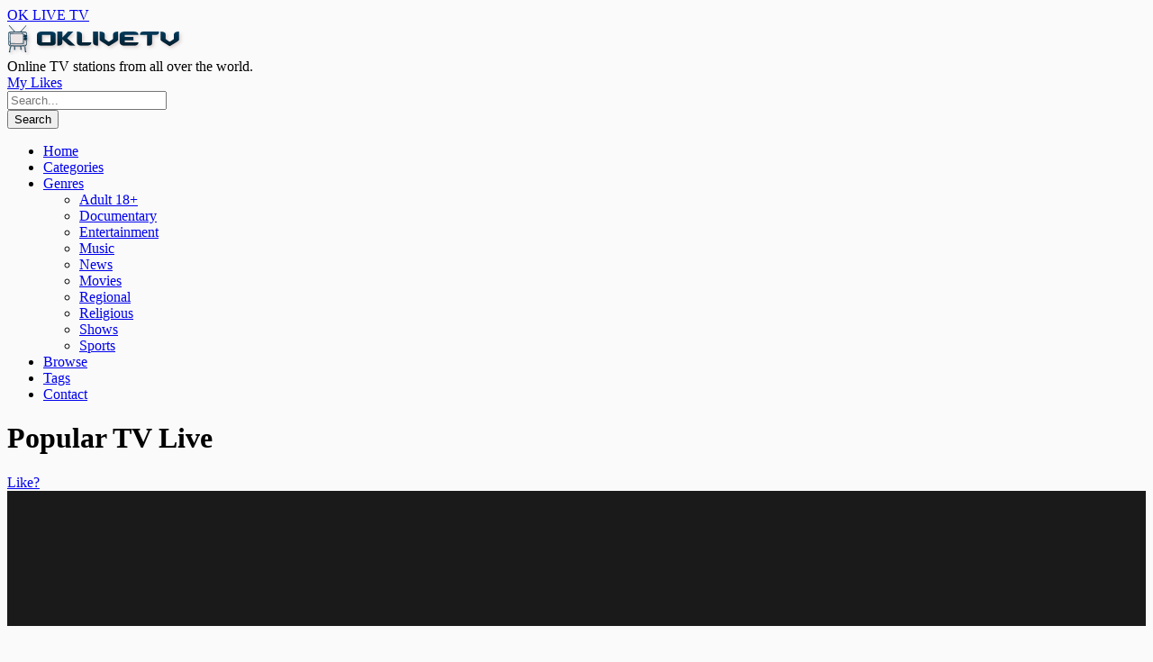

--- FILE ---
content_type: text/html; charset=UTF-8
request_url: https://oklivetv.com/popular-tv-live/
body_size: 18915
content:
<!DOCTYPE html>
<!--[if IE 6]><html class="ie ie6 oldie" lang="en-GB"><![endif]-->
<!--[if IE 7]><html class="ie ie7 oldie" lang="en-GB"><![endif]-->
<!--[if IE 8]><html class="ie ie8 oldie" lang="en-GB"><![endif]-->
<!--[if IE 9]><html class="ie ie9" lang="en-GB"><![endif]-->
<!--[if (gt IE 9)|!(IE)]><!--><html lang="en-GB"><!--<![endif]-->
<head>
<!-- Meta Tags -->
<meta charset="UTF-8" />
<meta name="viewport" content="width=device-width, initial-scale=1, maximum-scale=1" />
<meta http-equiv="X-UA-Compatible" content="IE=edge,chrome=1">
<meta name="msapplication-config" content="none"/>
<!-- Title, Keywords and Description -->
<title>Popular TV Live</title>
<meta name="keywords" content="Regional, Spain, Popular TV, Popular TV Online, Spanish, Video" />
<meta name="description" content="Mira Popular TV en vivo online. Watch Popular TV live stream online.Popular TV is a regional television in Cantabria, Spain. Popular TV broadcasts content-focused programming for all members of " />
<link rel="profile" href="//gmpg.org/xfn/11" />
<link rel="shortcut icon" type="image/x-icon" href="//oklivetv.com/icons/favicon.ico">
<link rel="icon" type="image/x-icon" href="//oklivetv.com/icons/favicon.ico">
<link rel="icon" type="image/gif" href="//oklivetv.com/icons/favicon.gif">
<link rel="icon" type="image/png" href="//oklivetv.com/icons/favicon.png">
<link rel="apple-touch-icon" href="//oklivetv.com/icons/apple-touch-icon.png">
<link rel="apple-touch-icon" href="//oklivetv.com/icons/apple-touch-icon-57x57.png" sizes="57x57">
<link rel="apple-touch-icon" href="//oklivetv.com/icons/apple-touch-icon-60x60.png" sizes="60x60">
<link rel="apple-touch-icon" href="//oklivetv.com/icons/apple-touch-icon-72x72.png" sizes="72x72">
<link rel="apple-touch-icon" href="//oklivetv.com/icons/apple-touch-icon-76x76.png" sizes="76x76">
<link rel="apple-touch-icon" href="//oklivetv.com/icons/apple-touch-icon-114x114.png" sizes="114x114">
<link rel="apple-touch-icon" href="//oklivetv.com/icons/apple-touch-icon-120x120.png" sizes="120x120">
<link rel="apple-touch-icon" href="//oklivetv.com/icons/apple-touch-icon-128x128.png" sizes="128x128">
<link rel="apple-touch-icon" href="//oklivetv.com/icons/apple-touch-icon-144x144.png" sizes="144x144">
<link rel="apple-touch-icon" href="//oklivetv.com/icons/apple-touch-icon-152x152.png" sizes="152x152">
<link rel="apple-touch-icon" href="//oklivetv.com/icons/apple-touch-icon-180x180.png" sizes="180x180">
<link rel="apple-touch-icon" href="//oklivetv.com/icons/apple-touch-icon-precomposed.png">
<link rel="icon" type="image/png" href="//oklivetv.com/icons/favicon-16x16.png" sizes="16x16">
<link rel="icon" type="image/png" href="//oklivetv.com/icons/favicon-32x32.png" sizes="32x32">
<link rel="icon" type="image/png" href="//oklivetv.com/icons/favicon-96x96.png" sizes="96x96">
<link rel="icon" type="image/png" href="//oklivetv.com/icons/favicon-160x160.png" sizes="160x160">
<link rel="icon" type="image/png" href="//oklivetv.com/icons/favicon-192x192.png" sizes="192x192">
<link rel="icon" type="image/png" href="//oklivetv.com/icons/favicon-196x196.png" sizes="196x196">
<meta name="msapplication-TileImage" content="//oklivetv.com/icons/win8-tile-144x144.png"> 
<meta name="msapplication-TileColor" content="#ffffff"> 
<meta name="msapplication-navbutton-color" content="#ffffff"> 
<meta name="application-name" content="OK Live TV"/> 
<meta name="msapplication-tooltip" content="OK Live TV"/> 
<meta name="apple-mobile-web-app-title" content="OK Live TV"/> 
<meta name="msapplication-starturl" content="//oklivetv.com"/> 
<meta name="msapplication-square70x70logo" content="//oklivetv.com/icons/win8-tile-70x70.png"> 
<meta name="msapplication-square144x144logo" content="//oklivetv.com/icons/win8-tile-144x144.png"> 
<meta name="msapplication-square150x150logo" content="//oklivetv.com/icons/win8-tile-150x150.png"> 
<meta name="msapplication-wide310x150logo" content="//oklivetv.com/icons/win8-tile-310x150.png"> 
<meta name="msapplication-square310x310logo" content="//oklivetv.com/icons/win8-tile-310x310.png"> 
<link rel="shortcut icon" href="https://oklivetv.com/wp-content/uploads/2015/01/cooltext1869989785.png" />
<link rel="pingback" href="https://oklivetv.com/xmlrpc.php" />
<script type="text/javascript">
var ajaxurl = 'https://oklivetv.com/wp-admin/ajax.php',
	theme_ajaxurl = 'https://oklivetv.com/wp-content/themes/oklivetv2/ajax.php',
	ajaxerror = "Something\'s error. Please try again later!";
</script>
<meta name='robots' content='index, follow, max-image-preview:large, max-snippet:-1, max-video-preview:-1' />
<script id="cookieyes" type="text/javascript" src="https://cdn-cookieyes.com/client_data/4f1e9fbe1c76defb56d8b1fd392faf9a/script.js"></script><!-- Google tag (gtag.js) consent mode dataLayer added by Site Kit -->
<script id="google_gtagjs-js-consent-mode-data-layer">
window.dataLayer = window.dataLayer || [];function gtag(){dataLayer.push(arguments);}
gtag('consent', 'default', {"ad_personalization":"denied","ad_storage":"denied","ad_user_data":"denied","analytics_storage":"denied","functionality_storage":"denied","security_storage":"denied","personalization_storage":"denied","region":["AT","BE","BG","CH","CY","CZ","DE","DK","EE","ES","FI","FR","GB","GR","HR","HU","IE","IS","IT","LI","LT","LU","LV","MT","NL","NO","PL","PT","RO","SE","SI","SK"],"wait_for_update":500});
window._googlesitekitConsentCategoryMap = {"statistics":["analytics_storage"],"marketing":["ad_storage","ad_user_data","ad_personalization"],"functional":["functionality_storage","security_storage"],"preferences":["personalization_storage"]};
window._googlesitekitConsents = {"ad_personalization":"denied","ad_storage":"denied","ad_user_data":"denied","analytics_storage":"denied","functionality_storage":"denied","security_storage":"denied","personalization_storage":"denied","region":["AT","BE","BG","CH","CY","CZ","DE","DK","EE","ES","FI","FR","GB","GR","HR","HU","IE","IS","IT","LI","LT","LU","LV","MT","NL","NO","PL","PT","RO","SE","SI","SK"],"wait_for_update":500};
</script>
<!-- End Google tag (gtag.js) consent mode dataLayer added by Site Kit -->

	<!-- This site is optimized with the Yoast SEO plugin v26.7 - https://yoast.com/wordpress/plugins/seo/ -->
	<link rel="canonical" href="https://www.oklivetv.com/popular-tv-live/" />
	<meta property="og:locale" content="en_GB" />
	<meta property="og:type" content="article" />
	<meta property="og:title" content="Popular TV Live" />
	<meta property="og:description" content="Mira Popular TV en vivo online. Watch Popular TV live stream online. Popular TV is a regional television in Cantabria, Spain. Popular TV broadcasts content-focused programming for all members of the family 24 hours a day: informative programs, cinema, childrens programs, debates, sports programs, documentaries and music" />
	<meta property="og:url" content="https://www.oklivetv.com/popular-tv-live/" />
	<meta property="og:site_name" content="OK LIVE TV" />
	<meta property="article:publisher" content="http://www.facebook.com/oklivetv" />
	<meta property="article:author" content="https://www.facebook.com/oklivetv" />
	<meta property="article:published_time" content="2018-03-09T03:46:33+00:00" />
	<meta property="article:modified_time" content="2018-04-09T23:16:47+00:00" />
	<meta property="og:image" content="https://www.oklivetv.com/wp-content/uploads/media/9a29b1e9201b77ad90efbd11835a1d4d.jpeg" />
	<meta property="og:image:width" content="640" />
	<meta property="og:image:height" content="360" />
	<meta property="og:image:type" content="image/jpeg" />
	<meta name="author" content="OK Live TV" />
	<meta name="twitter:card" content="summary_large_image" />
	<meta name="twitter:creator" content="@https://twitter.com/OKLiveTV" />
	<meta name="twitter:site" content="@OKLiveTV" />
	<meta name="twitter:label1" content="Written by" />
	<meta name="twitter:data1" content="OK Live TV" />
	<script type="application/ld+json" class="yoast-schema-graph">{"@context":"https://schema.org","@graph":[{"@type":"Article","@id":"https://www.oklivetv.com/popular-tv-live/#article","isPartOf":{"@id":"https://www.oklivetv.com/popular-tv-live/"},"author":{"name":"OK Live TV","@id":"https://oklivetv.com/#/schema/person/1a590d357ab52e78151520f6f932a6dc"},"headline":"Popular TV Live","datePublished":"2018-03-09T03:46:33+00:00","dateModified":"2018-04-09T23:16:47+00:00","mainEntityOfPage":{"@id":"https://www.oklivetv.com/popular-tv-live/"},"wordCount":49,"image":{"@id":"https://www.oklivetv.com/popular-tv-live/#primaryimage"},"thumbnailUrl":"https://oklivetv.com/wp-content/uploads/media/9a29b1e9201b77ad90efbd11835a1d4d.jpeg","keywords":["Popular TV","Popular TV Online","Spanish"],"articleSection":["Regional","Spain"],"inLanguage":"en-GB"},{"@type":"WebPage","@id":"https://www.oklivetv.com/popular-tv-live/","url":"https://www.oklivetv.com/popular-tv-live/","name":"Popular TV Live","isPartOf":{"@id":"https://oklivetv.com/#website"},"primaryImageOfPage":{"@id":"https://www.oklivetv.com/popular-tv-live/#primaryimage"},"image":{"@id":"https://www.oklivetv.com/popular-tv-live/#primaryimage"},"thumbnailUrl":"https://oklivetv.com/wp-content/uploads/media/9a29b1e9201b77ad90efbd11835a1d4d.jpeg","datePublished":"2018-03-09T03:46:33+00:00","dateModified":"2018-04-09T23:16:47+00:00","author":{"@id":"https://oklivetv.com/#/schema/person/1a590d357ab52e78151520f6f932a6dc"},"breadcrumb":{"@id":"https://www.oklivetv.com/popular-tv-live/#breadcrumb"},"inLanguage":"en-GB","potentialAction":[{"@type":"ReadAction","target":["https://www.oklivetv.com/popular-tv-live/"]}]},{"@type":"ImageObject","inLanguage":"en-GB","@id":"https://www.oklivetv.com/popular-tv-live/#primaryimage","url":"https://oklivetv.com/wp-content/uploads/media/9a29b1e9201b77ad90efbd11835a1d4d.jpeg","contentUrl":"https://oklivetv.com/wp-content/uploads/media/9a29b1e9201b77ad90efbd11835a1d4d.jpeg","width":640,"height":360},{"@type":"BreadcrumbList","@id":"https://www.oklivetv.com/popular-tv-live/#breadcrumb","itemListElement":[{"@type":"ListItem","position":1,"name":"Home","item":"https://oklivetv.com/home/"},{"@type":"ListItem","position":2,"name":"Popular TV Live"}]},{"@type":"WebSite","@id":"https://oklivetv.com/#website","url":"https://oklivetv.com/","name":"OK LIVE TV","description":"Online TV stations from all over the world.","potentialAction":[{"@type":"SearchAction","target":{"@type":"EntryPoint","urlTemplate":"https://oklivetv.com/?s={search_term_string}"},"query-input":{"@type":"PropertyValueSpecification","valueRequired":true,"valueName":"search_term_string"}}],"inLanguage":"en-GB"},{"@type":"Person","@id":"https://oklivetv.com/#/schema/person/1a590d357ab52e78151520f6f932a6dc","name":"OK Live TV","image":{"@type":"ImageObject","inLanguage":"en-GB","@id":"https://oklivetv.com/#/schema/person/image/","url":"https://secure.gravatar.com/avatar/849b0a802fcc2e4af9f9a438bb33f6230da3caf64c48b00b6cc004824f60baa9?s=96&d=mm&r=pg","contentUrl":"https://secure.gravatar.com/avatar/849b0a802fcc2e4af9f9a438bb33f6230da3caf64c48b00b6cc004824f60baa9?s=96&d=mm&r=pg","caption":"OK Live TV"},"sameAs":["http://oklivetv.com/","https://www.facebook.com/oklivetv","https://x.com/https://twitter.com/OKLiveTV"],"url":"https://oklivetv.com/author/vcristian/"}]}</script>
	<!-- / Yoast SEO plugin. -->


<link rel='dns-prefetch' href='//www.googletagmanager.com' />
<link rel='dns-prefetch' href='//fonts.googleapis.com' />
<link rel="alternate" type="application/rss+xml" title="OK LIVE TV &raquo; Feed" href="https://oklivetv.com/feed/" />
<link rel="alternate" type="application/rss+xml" title="OK LIVE TV &raquo; Comments Feed" href="https://oklivetv.com/feed/" />
<link rel="alternate" title="oEmbed (JSON)" type="application/json+oembed" href="https://oklivetv.com/wp-json/oembed/1.0/embed?url=https%3A%2F%2Foklivetv.com%2Fpopular-tv-live%2F" />
<link rel="alternate" title="oEmbed (XML)" type="text/xml+oembed" href="https://oklivetv.com/wp-json/oembed/1.0/embed?url=https%3A%2F%2Foklivetv.com%2Fpopular-tv-live%2F&#038;format=xml" />
<!-- oklivetv.com is managing ads with Advanced Ads 2.0.16 – https://wpadvancedads.com/ --><script id="ok-ready">
			window.advanced_ads_ready=function(e,a){a=a||"complete";var d=function(e){return"interactive"===a?"loading"!==e:"complete"===e};d(document.readyState)?e():document.addEventListener("readystatechange",(function(a){d(a.target.readyState)&&e()}),{once:"interactive"===a})},window.advanced_ads_ready_queue=window.advanced_ads_ready_queue||[];		</script>
		<style id='wp-img-auto-sizes-contain-inline-css'>
img:is([sizes=auto i],[sizes^="auto," i]){contain-intrinsic-size:3000px 1500px}
/*# sourceURL=wp-img-auto-sizes-contain-inline-css */
</style>
<style id='wp-emoji-styles-inline-css'>

	img.wp-smiley, img.emoji {
		display: inline !important;
		border: none !important;
		box-shadow: none !important;
		height: 1em !important;
		width: 1em !important;
		margin: 0 0.07em !important;
		vertical-align: -0.1em !important;
		background: none !important;
		padding: 0 !important;
	}
/*# sourceURL=wp-emoji-styles-inline-css */
</style>
<style id='wp-block-library-inline-css'>
:root{--wp-block-synced-color:#7a00df;--wp-block-synced-color--rgb:122,0,223;--wp-bound-block-color:var(--wp-block-synced-color);--wp-editor-canvas-background:#ddd;--wp-admin-theme-color:#007cba;--wp-admin-theme-color--rgb:0,124,186;--wp-admin-theme-color-darker-10:#006ba1;--wp-admin-theme-color-darker-10--rgb:0,107,160.5;--wp-admin-theme-color-darker-20:#005a87;--wp-admin-theme-color-darker-20--rgb:0,90,135;--wp-admin-border-width-focus:2px}@media (min-resolution:192dpi){:root{--wp-admin-border-width-focus:1.5px}}.wp-element-button{cursor:pointer}:root .has-very-light-gray-background-color{background-color:#eee}:root .has-very-dark-gray-background-color{background-color:#313131}:root .has-very-light-gray-color{color:#eee}:root .has-very-dark-gray-color{color:#313131}:root .has-vivid-green-cyan-to-vivid-cyan-blue-gradient-background{background:linear-gradient(135deg,#00d084,#0693e3)}:root .has-purple-crush-gradient-background{background:linear-gradient(135deg,#34e2e4,#4721fb 50%,#ab1dfe)}:root .has-hazy-dawn-gradient-background{background:linear-gradient(135deg,#faaca8,#dad0ec)}:root .has-subdued-olive-gradient-background{background:linear-gradient(135deg,#fafae1,#67a671)}:root .has-atomic-cream-gradient-background{background:linear-gradient(135deg,#fdd79a,#004a59)}:root .has-nightshade-gradient-background{background:linear-gradient(135deg,#330968,#31cdcf)}:root .has-midnight-gradient-background{background:linear-gradient(135deg,#020381,#2874fc)}:root{--wp--preset--font-size--normal:16px;--wp--preset--font-size--huge:42px}.has-regular-font-size{font-size:1em}.has-larger-font-size{font-size:2.625em}.has-normal-font-size{font-size:var(--wp--preset--font-size--normal)}.has-huge-font-size{font-size:var(--wp--preset--font-size--huge)}.has-text-align-center{text-align:center}.has-text-align-left{text-align:left}.has-text-align-right{text-align:right}.has-fit-text{white-space:nowrap!important}#end-resizable-editor-section{display:none}.aligncenter{clear:both}.items-justified-left{justify-content:flex-start}.items-justified-center{justify-content:center}.items-justified-right{justify-content:flex-end}.items-justified-space-between{justify-content:space-between}.screen-reader-text{border:0;clip-path:inset(50%);height:1px;margin:-1px;overflow:hidden;padding:0;position:absolute;width:1px;word-wrap:normal!important}.screen-reader-text:focus{background-color:#ddd;clip-path:none;color:#444;display:block;font-size:1em;height:auto;left:5px;line-height:normal;padding:15px 23px 14px;text-decoration:none;top:5px;width:auto;z-index:100000}html :where(.has-border-color){border-style:solid}html :where([style*=border-top-color]){border-top-style:solid}html :where([style*=border-right-color]){border-right-style:solid}html :where([style*=border-bottom-color]){border-bottom-style:solid}html :where([style*=border-left-color]){border-left-style:solid}html :where([style*=border-width]){border-style:solid}html :where([style*=border-top-width]){border-top-style:solid}html :where([style*=border-right-width]){border-right-style:solid}html :where([style*=border-bottom-width]){border-bottom-style:solid}html :where([style*=border-left-width]){border-left-style:solid}html :where(img[class*=wp-image-]){height:auto;max-width:100%}:where(figure){margin:0 0 1em}html :where(.is-position-sticky){--wp-admin--admin-bar--position-offset:var(--wp-admin--admin-bar--height,0px)}@media screen and (max-width:600px){html :where(.is-position-sticky){--wp-admin--admin-bar--position-offset:0px}}

/*# sourceURL=wp-block-library-inline-css */
</style><style id='global-styles-inline-css'>
:root{--wp--preset--aspect-ratio--square: 1;--wp--preset--aspect-ratio--4-3: 4/3;--wp--preset--aspect-ratio--3-4: 3/4;--wp--preset--aspect-ratio--3-2: 3/2;--wp--preset--aspect-ratio--2-3: 2/3;--wp--preset--aspect-ratio--16-9: 16/9;--wp--preset--aspect-ratio--9-16: 9/16;--wp--preset--color--black: #000000;--wp--preset--color--cyan-bluish-gray: #abb8c3;--wp--preset--color--white: #ffffff;--wp--preset--color--pale-pink: #f78da7;--wp--preset--color--vivid-red: #cf2e2e;--wp--preset--color--luminous-vivid-orange: #ff6900;--wp--preset--color--luminous-vivid-amber: #fcb900;--wp--preset--color--light-green-cyan: #7bdcb5;--wp--preset--color--vivid-green-cyan: #00d084;--wp--preset--color--pale-cyan-blue: #8ed1fc;--wp--preset--color--vivid-cyan-blue: #0693e3;--wp--preset--color--vivid-purple: #9b51e0;--wp--preset--gradient--vivid-cyan-blue-to-vivid-purple: linear-gradient(135deg,rgb(6,147,227) 0%,rgb(155,81,224) 100%);--wp--preset--gradient--light-green-cyan-to-vivid-green-cyan: linear-gradient(135deg,rgb(122,220,180) 0%,rgb(0,208,130) 100%);--wp--preset--gradient--luminous-vivid-amber-to-luminous-vivid-orange: linear-gradient(135deg,rgb(252,185,0) 0%,rgb(255,105,0) 100%);--wp--preset--gradient--luminous-vivid-orange-to-vivid-red: linear-gradient(135deg,rgb(255,105,0) 0%,rgb(207,46,46) 100%);--wp--preset--gradient--very-light-gray-to-cyan-bluish-gray: linear-gradient(135deg,rgb(238,238,238) 0%,rgb(169,184,195) 100%);--wp--preset--gradient--cool-to-warm-spectrum: linear-gradient(135deg,rgb(74,234,220) 0%,rgb(151,120,209) 20%,rgb(207,42,186) 40%,rgb(238,44,130) 60%,rgb(251,105,98) 80%,rgb(254,248,76) 100%);--wp--preset--gradient--blush-light-purple: linear-gradient(135deg,rgb(255,206,236) 0%,rgb(152,150,240) 100%);--wp--preset--gradient--blush-bordeaux: linear-gradient(135deg,rgb(254,205,165) 0%,rgb(254,45,45) 50%,rgb(107,0,62) 100%);--wp--preset--gradient--luminous-dusk: linear-gradient(135deg,rgb(255,203,112) 0%,rgb(199,81,192) 50%,rgb(65,88,208) 100%);--wp--preset--gradient--pale-ocean: linear-gradient(135deg,rgb(255,245,203) 0%,rgb(182,227,212) 50%,rgb(51,167,181) 100%);--wp--preset--gradient--electric-grass: linear-gradient(135deg,rgb(202,248,128) 0%,rgb(113,206,126) 100%);--wp--preset--gradient--midnight: linear-gradient(135deg,rgb(2,3,129) 0%,rgb(40,116,252) 100%);--wp--preset--font-size--small: 13px;--wp--preset--font-size--medium: 20px;--wp--preset--font-size--large: 36px;--wp--preset--font-size--x-large: 42px;--wp--preset--spacing--20: 0.44rem;--wp--preset--spacing--30: 0.67rem;--wp--preset--spacing--40: 1rem;--wp--preset--spacing--50: 1.5rem;--wp--preset--spacing--60: 2.25rem;--wp--preset--spacing--70: 3.38rem;--wp--preset--spacing--80: 5.06rem;--wp--preset--shadow--natural: 6px 6px 9px rgba(0, 0, 0, 0.2);--wp--preset--shadow--deep: 12px 12px 50px rgba(0, 0, 0, 0.4);--wp--preset--shadow--sharp: 6px 6px 0px rgba(0, 0, 0, 0.2);--wp--preset--shadow--outlined: 6px 6px 0px -3px rgb(255, 255, 255), 6px 6px rgb(0, 0, 0);--wp--preset--shadow--crisp: 6px 6px 0px rgb(0, 0, 0);}:where(.is-layout-flex){gap: 0.5em;}:where(.is-layout-grid){gap: 0.5em;}body .is-layout-flex{display: flex;}.is-layout-flex{flex-wrap: wrap;align-items: center;}.is-layout-flex > :is(*, div){margin: 0;}body .is-layout-grid{display: grid;}.is-layout-grid > :is(*, div){margin: 0;}:where(.wp-block-columns.is-layout-flex){gap: 2em;}:where(.wp-block-columns.is-layout-grid){gap: 2em;}:where(.wp-block-post-template.is-layout-flex){gap: 1.25em;}:where(.wp-block-post-template.is-layout-grid){gap: 1.25em;}.has-black-color{color: var(--wp--preset--color--black) !important;}.has-cyan-bluish-gray-color{color: var(--wp--preset--color--cyan-bluish-gray) !important;}.has-white-color{color: var(--wp--preset--color--white) !important;}.has-pale-pink-color{color: var(--wp--preset--color--pale-pink) !important;}.has-vivid-red-color{color: var(--wp--preset--color--vivid-red) !important;}.has-luminous-vivid-orange-color{color: var(--wp--preset--color--luminous-vivid-orange) !important;}.has-luminous-vivid-amber-color{color: var(--wp--preset--color--luminous-vivid-amber) !important;}.has-light-green-cyan-color{color: var(--wp--preset--color--light-green-cyan) !important;}.has-vivid-green-cyan-color{color: var(--wp--preset--color--vivid-green-cyan) !important;}.has-pale-cyan-blue-color{color: var(--wp--preset--color--pale-cyan-blue) !important;}.has-vivid-cyan-blue-color{color: var(--wp--preset--color--vivid-cyan-blue) !important;}.has-vivid-purple-color{color: var(--wp--preset--color--vivid-purple) !important;}.has-black-background-color{background-color: var(--wp--preset--color--black) !important;}.has-cyan-bluish-gray-background-color{background-color: var(--wp--preset--color--cyan-bluish-gray) !important;}.has-white-background-color{background-color: var(--wp--preset--color--white) !important;}.has-pale-pink-background-color{background-color: var(--wp--preset--color--pale-pink) !important;}.has-vivid-red-background-color{background-color: var(--wp--preset--color--vivid-red) !important;}.has-luminous-vivid-orange-background-color{background-color: var(--wp--preset--color--luminous-vivid-orange) !important;}.has-luminous-vivid-amber-background-color{background-color: var(--wp--preset--color--luminous-vivid-amber) !important;}.has-light-green-cyan-background-color{background-color: var(--wp--preset--color--light-green-cyan) !important;}.has-vivid-green-cyan-background-color{background-color: var(--wp--preset--color--vivid-green-cyan) !important;}.has-pale-cyan-blue-background-color{background-color: var(--wp--preset--color--pale-cyan-blue) !important;}.has-vivid-cyan-blue-background-color{background-color: var(--wp--preset--color--vivid-cyan-blue) !important;}.has-vivid-purple-background-color{background-color: var(--wp--preset--color--vivid-purple) !important;}.has-black-border-color{border-color: var(--wp--preset--color--black) !important;}.has-cyan-bluish-gray-border-color{border-color: var(--wp--preset--color--cyan-bluish-gray) !important;}.has-white-border-color{border-color: var(--wp--preset--color--white) !important;}.has-pale-pink-border-color{border-color: var(--wp--preset--color--pale-pink) !important;}.has-vivid-red-border-color{border-color: var(--wp--preset--color--vivid-red) !important;}.has-luminous-vivid-orange-border-color{border-color: var(--wp--preset--color--luminous-vivid-orange) !important;}.has-luminous-vivid-amber-border-color{border-color: var(--wp--preset--color--luminous-vivid-amber) !important;}.has-light-green-cyan-border-color{border-color: var(--wp--preset--color--light-green-cyan) !important;}.has-vivid-green-cyan-border-color{border-color: var(--wp--preset--color--vivid-green-cyan) !important;}.has-pale-cyan-blue-border-color{border-color: var(--wp--preset--color--pale-cyan-blue) !important;}.has-vivid-cyan-blue-border-color{border-color: var(--wp--preset--color--vivid-cyan-blue) !important;}.has-vivid-purple-border-color{border-color: var(--wp--preset--color--vivid-purple) !important;}.has-vivid-cyan-blue-to-vivid-purple-gradient-background{background: var(--wp--preset--gradient--vivid-cyan-blue-to-vivid-purple) !important;}.has-light-green-cyan-to-vivid-green-cyan-gradient-background{background: var(--wp--preset--gradient--light-green-cyan-to-vivid-green-cyan) !important;}.has-luminous-vivid-amber-to-luminous-vivid-orange-gradient-background{background: var(--wp--preset--gradient--luminous-vivid-amber-to-luminous-vivid-orange) !important;}.has-luminous-vivid-orange-to-vivid-red-gradient-background{background: var(--wp--preset--gradient--luminous-vivid-orange-to-vivid-red) !important;}.has-very-light-gray-to-cyan-bluish-gray-gradient-background{background: var(--wp--preset--gradient--very-light-gray-to-cyan-bluish-gray) !important;}.has-cool-to-warm-spectrum-gradient-background{background: var(--wp--preset--gradient--cool-to-warm-spectrum) !important;}.has-blush-light-purple-gradient-background{background: var(--wp--preset--gradient--blush-light-purple) !important;}.has-blush-bordeaux-gradient-background{background: var(--wp--preset--gradient--blush-bordeaux) !important;}.has-luminous-dusk-gradient-background{background: var(--wp--preset--gradient--luminous-dusk) !important;}.has-pale-ocean-gradient-background{background: var(--wp--preset--gradient--pale-ocean) !important;}.has-electric-grass-gradient-background{background: var(--wp--preset--gradient--electric-grass) !important;}.has-midnight-gradient-background{background: var(--wp--preset--gradient--midnight) !important;}.has-small-font-size{font-size: var(--wp--preset--font-size--small) !important;}.has-medium-font-size{font-size: var(--wp--preset--font-size--medium) !important;}.has-large-font-size{font-size: var(--wp--preset--font-size--large) !important;}.has-x-large-font-size{font-size: var(--wp--preset--font-size--x-large) !important;}
/*# sourceURL=global-styles-inline-css */
</style>

<style id='classic-theme-styles-inline-css'>
/*! This file is auto-generated */
.wp-block-button__link{color:#fff;background-color:#32373c;border-radius:9999px;box-shadow:none;text-decoration:none;padding:calc(.667em + 2px) calc(1.333em + 2px);font-size:1.125em}.wp-block-file__button{background:#32373c;color:#fff;text-decoration:none}
/*# sourceURL=/wp-includes/css/classic-themes.min.css */
</style>
<link rel='stylesheet' id='contact-form-7-css' href='https://oklivetv.com/wp-content/plugins/contact-form-7/includes/css/styles.css?ver=6.1.4' media='all' />
<link rel='stylesheet' id='cwv3_css-css' href='https://oklivetv.com/wp-content/plugins/content-warning-v2/css/cwv3.min.css?ver=1.0' media='all' />
<link rel='stylesheet' id='dp-fonts-css' href='https://fonts.googleapis.com/css?family=Arimo%3A400%2C700%7CDroid+Serif%3A400%2C700%7COpen+Sans%3A600%2C700&#038;ver=6.9' media='all' />
<link rel='stylesheet' id='dp-style-css' href='https://oklivetv.com/wp-content/themes/oklivetv2/style.css?ver=1.4.3' media='all' />
<link rel='stylesheet' id='dp-responsive-css' href='https://oklivetv.com/wp-content/themes/oklivetv2/responsive.css?ver=1.4.3' media='all' />
<link rel='stylesheet' id='wp-pagenavi-css' href='https://oklivetv.com/wp-content/plugins/wp-pagenavi/pagenavi-css.css?ver=2.70' media='all' />
<script src="https://oklivetv.com/wp-includes/js/jquery/jquery.min.js?ver=3.7.1" id="jquery-core-js"></script>
<script src="https://oklivetv.com/wp-includes/js/jquery/jquery-migrate.min.js?ver=3.4.1" id="jquery-migrate-js"></script>
<script id="cookie-law-info-wca-js-before">
const _ckyGsk = true;
//# sourceURL=cookie-law-info-wca-js-before
</script>
<script src="https://oklivetv.com/wp-content/plugins/cookie-law-info/lite/frontend/js/wca.min.js?ver=3.3.9.1" id="cookie-law-info-wca-js"></script>
<script src="https://oklivetv.com/wp-content/themes/oklivetv2/js/modernizr.min.js?ver=2.6.2" id="modernizr-js"></script>
<script src="https://oklivetv.com/wp-content/themes/oklivetv2/js/jquery.plugins.min.js?ver=1.4.6" id="jquery-plugins-js"></script>

<!-- Google tag (gtag.js) snippet added by Site Kit -->
<!-- Google Analytics snippet added by Site Kit -->
<script src="https://www.googletagmanager.com/gtag/js?id=GT-MQPXQ5X" id="google_gtagjs-js" async></script>
<script id="google_gtagjs-js-after">
window.dataLayer = window.dataLayer || [];function gtag(){dataLayer.push(arguments);}
gtag("set","linker",{"domains":["oklivetv.com"]});
gtag("js", new Date());
gtag("set", "developer_id.dZTNiMT", true);
gtag("config", "GT-MQPXQ5X");
 window._googlesitekit = window._googlesitekit || {}; window._googlesitekit.throttledEvents = []; window._googlesitekit.gtagEvent = (name, data) => { var key = JSON.stringify( { name, data } ); if ( !! window._googlesitekit.throttledEvents[ key ] ) { return; } window._googlesitekit.throttledEvents[ key ] = true; setTimeout( () => { delete window._googlesitekit.throttledEvents[ key ]; }, 5 ); gtag( "event", name, { ...data, event_source: "site-kit" } ); }; 
//# sourceURL=google_gtagjs-js-after
</script>
<link rel="https://api.w.org/" href="https://oklivetv.com/wp-json/" /><link rel="alternate" title="JSON" type="application/json" href="https://oklivetv.com/wp-json/wp/v2/posts/4609" /><link rel="EditURI" type="application/rsd+xml" title="RSD" href="https://oklivetv.com/xmlrpc.php?rsd" />
<link rel='shortlink' href='https://oklivetv.com/?p=4609' />
<meta name="generator" content="Site Kit by Google 1.170.0" />	<!-- CWV3 CSS -->
	<style type="text/css">
	.cwv3.dialog-overlay{
		background-color: #000000;		opacity: 1.8;
		-moz-opacity: 1.8;
		-webkit-opacity: 1.8;

	}
			</style>
	<!-- END CWV3-CSS -->
	<link rel='stylesheet' id='daves-wordpress-live-search-css' href='https://oklivetv.com/wp-content/plugins/daves-wordpress-live-search/css/daves-wordpress-live-search_custom.css?ver=6.9' media='all' />
<style type="text/css">            ul.dwls_search_results {
              width: 300px;
            }
            ul.dwls_search_results li {
              color: #1a1a1a;
              background-color: #ffffff;
            }
            .search_footer {
              background-color: #373737;
            }
            .search_footer a,
            .search_footer a:visited {
              color: #ffffff;
            }
            ul.dwls_search_results li a, ul.dwls_search_results li a:visited {
              color: #000000;
            }
            ul.dwls_search_results li:hover
            {
              background-color: #f2f2f2;
            }
            ul.dwls_search_results li {
              border-bottom: 1px solid #dddddd;
            }</style><link rel="icon" href="https://oklivetv.com/wp-content/uploads/2015/01/cropped-cooltext1869989785-32x32.png" sizes="32x32" />
<link rel="icon" href="https://oklivetv.com/wp-content/uploads/2015/01/cropped-cooltext1869989785-192x192.png" sizes="192x192" />
<link rel="apple-touch-icon" href="https://oklivetv.com/wp-content/uploads/2015/01/cropped-cooltext1869989785-180x180.png" />
<meta name="msapplication-TileImage" content="https://oklivetv.com/wp-content/uploads/2015/01/cropped-cooltext1869989785-270x270.png" />
<style> .grecaptcha-badge { display: none !important; } </style> <!-- <link rel="stylesheet" type="text/css" href="//cdnjs.cloudflare.com/ajax/libs/cookieconsent2/3.0.3/cookieconsent.min.css" />
<script src="//cdnjs.cloudflare.com/ajax/libs/cookieconsent2/3.0.3/cookieconsent.min.js"></script>
<script>
window.addEventListener("load", function(){
window.cookieconsent.initialise({
  "palette": {
    "popup": {
      "background": "#1c1c1c",
      "text": "#eeeeee"
    },
    "button": {
      "background": "#bd362f",
      "text": "#eeeeee"
    }
  },
  "position": "bottom-right",
  "content": {
    "message": "OKLiveTV uses cookies to ensure you get the best experience on our website. ",
    "dismiss": "Got it!",
    "link": "More info",
    "href": "http://oklive.com/privacy-policy/"
  }
})});
</script> -->
<meta name="juicyads-site-verification" content="f2845b4459a9bbc71ee627b89dd1a607"> <meta name="yandex-verification" content="0eb683b27c08f4e1" /><meta name="ero_verify" content="bdad98d16d9d5f005c62705c425eccf7" /><meta name="trafficjunky-site-verification" content="nvxyv92vt" /><meta name="plxVerify" content="b11511f3b1e4e01bcaead11d2e10739b"/><meta name="clckd" content="b11511f3b1e4e01bcaead11d2e10739b" />
<style>.adbimg{ width:100%;height:auto; }</style>
<!-- <script src="https://cdn.siteswithcontent.com/js/push/satellite/withoutssl/notification-modal-http-en.js" data-template="modal2-en"></script>-->
<!-- Generated CSS BEGIN -->
<style type='text/css'>
body{background:#fafafa url("https://oklivetv.com/wp-content/themes/oklivetv2/patterns/brushed_aluminum.png") repeat center top fixed;}
.info-less{height:100px;}
</style>
<!-- Generated CSS END -->
</head>
<body id="_body" class="wp-singular post-template-default single single-post postid-4609 single-format-video wp-custom-logo wp-theme-oklivetv2 full-wrap">
<div id="page">
<header id="header"><div class="wrap cf">
	<div id="branding" class="image-branding" role="banner">
					<div id="site-title"><a rel="home" href="https://oklivetv.com">OK LIVE TV</a></div>
				
					<a id="site-logo" rel="home" href="https://oklivetv.com"><img src="https://oklivetv.com/wp-content/uploads/2015/01/logo2.png" alt="OK LIVE TV" /></a>
				
					<div id="site-description">Online TV stations from all over the world.</div>
			</div><!-- end #branding -->
	<div id="header-actions" class="cf">
								<a class="btn btn-likes btn-red" href="https://oklivetv.com/my-likes/">My Likes</a>	</div><!-- end #header-actions -->
		<div id="header-search">
		
<div class="searchform-div">
	<form method="get" class="searchform" action="https://oklivetv.com/">
		<div class="search-text-div"><input type="text" name="s" class="search-text" value="" placeholder="Search..." /></div>
		<div class="search-submit-div btn"><input type="submit" class="search-submit" value="Search" /></div>
	</form><!--end #searchform-->
</div>	</div><!-- end #header-search -->
	</div></header><!-- end #header-->
<div id="main-nav"><div class="wrap cf">

	<ul id="menu-main-menu" class="menu"><li id="menu-item-5975" class="home-icon menu-item menu-item-type-custom menu-item-object-custom menu-item-home menu-item-5975"><a href="https://oklivetv.com">Home</a></li>
<li id="menu-item-5992" class="menu-item menu-item-type-post_type menu-item-object-page menu-item-5992"><a href="https://oklivetv.com/categories/">Categories</a></li>
<li id="menu-item-6002" class="menu-item menu-item-type-custom menu-item-object-custom menu-item-has-children menu-item-6002"><a href="#">Genres</a>
<ul class="sub-menu">
	<li id="menu-item-6009" class="menu-item menu-item-type-taxonomy menu-item-object-category menu-item-6009"><a href="https://oklivetv.com/genre/adult-18/">Adult 18+</a></li>
	<li id="menu-item-6011" class="menu-item menu-item-type-taxonomy menu-item-object-category menu-item-6011"><a href="https://oklivetv.com/genre/documentary/">Documentary</a></li>
	<li id="menu-item-6003" class="menu-item menu-item-type-taxonomy menu-item-object-category menu-item-6003"><a href="https://oklivetv.com/genre/entertainment/">Entertainment</a></li>
	<li id="menu-item-6006" class="menu-item menu-item-type-taxonomy menu-item-object-category menu-item-6006"><a href="https://oklivetv.com/genre/music/">Music</a></li>
	<li id="menu-item-6005" class="menu-item menu-item-type-taxonomy menu-item-object-category menu-item-6005"><a href="https://oklivetv.com/genre/news/">News</a></li>
	<li id="menu-item-6010" class="menu-item menu-item-type-taxonomy menu-item-object-category menu-item-6010"><a href="https://oklivetv.com/genre/movies/">Movies</a></li>
	<li id="menu-item-6004" class="menu-item menu-item-type-taxonomy menu-item-object-category current-post-ancestor current-menu-parent current-post-parent menu-item-6004"><a href="https://oklivetv.com/genre/regional/">Regional</a></li>
	<li id="menu-item-6023" class="menu-item menu-item-type-taxonomy menu-item-object-category menu-item-6023"><a href="https://oklivetv.com/genre/religious/">Religious</a></li>
	<li id="menu-item-6007" class="menu-item menu-item-type-taxonomy menu-item-object-category menu-item-6007"><a href="https://oklivetv.com/genre/shows/">Shows</a></li>
	<li id="menu-item-6008" class="menu-item menu-item-type-taxonomy menu-item-object-category menu-item-6008"><a href="https://oklivetv.com/genre/sports/">Sports</a></li>
</ul>
</li>
<li id="menu-item-6146" class="menu-item menu-item-type-post_type menu-item-object-page menu-item-6146"><a href="https://oklivetv.com/browse/">Browse</a></li>
<li id="menu-item-5977" class="tag-icon menu-item menu-item-type-post_type menu-item-object-page menu-item-5977"><a href="https://oklivetv.com/tags/">Tags</a></li>
<li id="menu-item-6030" class="menu-item menu-item-type-post_type menu-item-object-page menu-item-6030"><a href="https://oklivetv.com/contact/">Contact</a></li>
</ul></div></div><!-- end #main-nav -->


<div class="wall full-width-video-layout">
	<div id="video" class="wrap cf">
		<div class="entry-header cf">
			<h1 class="entry-title">Popular TV Live</h1>
			
				<div class="entry-actions">
		<span class="dp-like-post"><a class="like" href="javascript:void(0);" data-pid="4609">Like?</a></span>				
	</div>
		</div><!-- end .entry-header -->
		
		<div class="screen fluid-width-video-wrapper">
			<iframe style='width:100%;height:100%;background-color: #1A1A1A;' scrolling='no' frameborder='0' src='//oklivetv.com/xplay/4d5455784f41.html' marginheight='0' marginwidth='0' allowtransparency='true' allowfullscreen='true'  mozallowfullscreen='true' webkitallowfullscreen='true'><p>Sorry, your current browser does not support inline framing(iframes).</p></iframe>		</div><!-- end .screen -->
		<center></center>
	</div><!-- end #video -->
</div><!-- end #wall -->
<div id="main">
	<div class="wrap cf">
		<!-- <center>
					</center> -->
		<div id="content" role="main">
						
			<div class="post-4609 post type-post status-publish format-video has-post-thumbnail hentry category-regional category-spain tag-popular-tv tag-popular-tv-online tag-spanish post_format-post-format-video" id="post-4609">
				<div id="details" class="section-box">
					<div class="section-header">
						<h2 class="section-title">Details 
							
							<a href="#" class="info-toggle-arrow info-more-arrow"></a>						</h2>
					</div>
					
					<div class="section-content">
						<div id="info" class="" data-less-height="100">
							<div class="entry-content rich-content">
								<p>Mira Popular TV en vivo online.<br />
Watch Popular TV live stream online.</p>
<p>Popular TV is a regional television in Cantabria, Spain. Popular TV broadcasts content-focused programming for all members of the family 24 hours a day: informative programs, cinema, childrens programs, debates, sports programs, documentaries and music</p>
																<!-- #Embed-Code -->
								<a href="#embed"
								class="embed-toggle"
								onclick="return dpToggleEmbed(this);"
								style="text-decoration:none;">
									<span style="color:red;font-weight:bold;">NEW:</span> Embed-Code For Your Website
								</a>
								
								<div id="embed" style="display:none;margin:8px 0 0 0;padding:2px;">
									<textarea id="embedTextarea"
									style="height: 95px; width:98%;"
									onclick="this.focus();this.select()"
									readonly="readonly"><iframe style='width:100%;height:100%;background-color: #1A1A1A;' scrolling='no' frameborder='0' src='//oklivetv.com/xplay/4d5455784f41.html' marginheight='0' marginwidth='0' allowtransparency='true' allowfullscreen='true'  mozallowfullscreen='true' webkitallowfullscreen='true'><p>Sorry, your current browser does not support inline framing(iframes).</p></iframe></textarea>
									
									<div style="margin-top:8px; display:flex; gap:10px; align-items:center; flex-wrap:wrap;">
										<button type="button" id="copyEmbedBtn" onclick="dpCopyEmbed();" style="padding:6px 10px; cursor:pointer;">
											Copy
										</button>
										
										<span id="copyStatus" style="display:none;color:green;font-weight:bold;">Copied!</span>
										
										<a href="#"
										onclick="return dpHideEmbed();"
										style="text-decoration:none;">
											Hide Embed-Code
										</a>
									</div>
								</div>
								
								<script>
									function dpToggleEmbed(linkEl){
										const box = document.getElementById('embed');
										if(!box) return false;
										
										const isHidden = box.style.display === 'none' || box.style.display === '';
										box.style.display = isHidden ? 'block' : 'none';
										
										// Optional: change link text when open/closed
										// linkEl.textContent = isHidden ? 'Embed-Code For Your Website (Hide)' : 'Embed-Code For Your Website';
										
										return false;
									}
									
									function dpHideEmbed(){
										const box = document.getElementById('embed');
										if(box) box.style.display = 'none';
										return false;
									}
									
									async function dpCopyEmbed(){
										const ta = document.getElementById('embedTextarea');
										const btn = document.getElementById('copyEmbedBtn');
										const status = document.getElementById('copyStatus');
										if(!ta || !btn || !status) return;
										
										const text = ta.value;
										
										try {
											// Modern clipboard API
											if (navigator.clipboard && window.isSecureContext) {
												await navigator.clipboard.writeText(text);
												} else {
												// Fallback for older browsers / non-HTTPS contexts
												ta.focus();
												ta.select();
												document.execCommand('copy');
											}
											
											status.style.display = 'inline';
											btn.textContent = 'Copied';
											btn.disabled = true;
											
											setTimeout(() => {
												status.style.display = 'none';
												btn.textContent = 'Copy';
												btn.disabled = false;
											}, 1200);
											
											} catch (e) {
											// If copy fails, at least select the text
											ta.focus();
											ta.select();
											status.style.display = 'inline';
											status.style.color = 'red';
											status.textContent = 'Copy failed — press Ctrl+C';
											setTimeout(() => {
												status.style.display = 'none';
												status.style.color = 'green';
												status.textContent = 'Copied!';
											}, 2000);
										}
									}
								</script>
								<!-- end #Embed-Code -->
							</div><!-- end .entry-content -->
							
							<div id="extras">
								<h4>Category:</h4> <a href="https://oklivetv.com/genre/regional/" rel="category tag">Regional</a>, <a href="https://oklivetv.com/europe/spain/" rel="category tag">Spain</a>								<h4>Tags:</h4><a href="https://oklivetv.com/tag/popular-tv/" rel="tag">Popular TV</a>, <a href="https://oklivetv.com/tag/popular-tv-online/" rel="tag">Popular TV Online</a>, <a href="https://oklivetv.com/tag/spanish/" rel="tag">Spanish</a>							</div>
						</div><!-- end #info -->
					</div><!-- end .section-content -->
					
											<div class="info-toggle">
							<a href="#" class="info-toggle-button info-more-button">
								<span class="more-text">Show more</span> 
								<span class="less-text">Show less</span>
							</a>
						</div>
									</div><!--end #deatils-->
			</div><!-- end #post-4609 -->
			
				
	<div class="section-box related-posts">
		<div class="section-header"><h3 class="section-title">You may also like</h3></div>
			
		<div class="section-content grid-mini"><div class="nag cf">
				<div id="post-5509" class="item cf item-video post-5509 post type-post status-publish format-video has-post-thumbnail hentry category-music category-spain tag-ibiza-global-tv tag-ibiza-global-tv-online tag-spanish post_format-post-format-video">
		
	<div class="thumb">
		<a class="clip-link" data-id="5509" title="Ibiza Global TV Live" href="https://oklivetv.com/ibiza-global-tv-live/">
			<span class="clip">
				<img src="https://oklivetv.com/wp-content/uploads/media/1bb911598722a8869906313de9949160-160x90.jpeg" alt="Ibiza Global TV Live" /><span class="vertical-align"></span>
			</span>
							
			<span class="overlay"></span>
		</a>
	</div>			
		<div class="data">
			<h2 class="entry-title"><a href="https://oklivetv.com/ibiza-global-tv-live/" rel="bookmark" title="Permalink to Ibiza Global TV Live">Ibiza Global TV Live</a></h2>
			
			<p class="entry-meta">
				<span class="author vcard">
								</span>
				
				<!--<time class="entry-date" datetime="2020-03-24T20:32:13+00:00">5 years ago</time></a> -->
			</p>
					
			<p class="stats"><span class="views"><i class="count">485</i> <span class="suffix">Views</span></span><span class="dp-post-likes likes"><i class="count" data-pid="5509">154</i> <span class="suffix">Likes</span></span></p>

			<p class="entry-summary">Mira Ibiza Global TV en vivo online. 
Watch Ibiza Global TV live stream online.

Ibiza Global TV is a Spanish television dedicated to electronic music.</p>
		</div>
	</div><!-- end #post-5509 -->	<div id="post-4574" class="item cf item-video post-4574 post type-post status-publish format-video has-post-thumbnail hentry category-movies category-spain tag-paramount-channel-spain tag-paramount-channel-spain-online tag-spanish post_format-post-format-video">
		
	<div class="thumb">
		<a class="clip-link" data-id="4574" title="Paramount Channel (Spain) Live" href="https://oklivetv.com/paramount-channel-spain-live/">
			<span class="clip">
				<img src="https://oklivetv.com/wp-content/uploads/media/5ffcfef729f0df85a3f3785901036e55-160x90.jpeg" alt="Paramount Channel (Spain) Live" /><span class="vertical-align"></span>
			</span>
							
			<span class="overlay"></span>
		</a>
	</div>			
		<div class="data">
			<h2 class="entry-title"><a href="https://oklivetv.com/paramount-channel-spain-live/" rel="bookmark" title="Permalink to Paramount Channel (Spain) Live">Paramount Channel (Spain) Live</a></h2>
			
			<p class="entry-meta">
				<span class="author vcard">
								</span>
				
				<!--<time class="entry-date" datetime="2018-03-12T09:22:47+00:00">7 years ago</time></a> -->
			</p>
					
			<p class="stats"><span class="views"><i class="count">168</i> <span class="suffix">Views</span></span><span class="dp-post-likes likes"><i class="count" data-pid="4574">410</i> <span class="suffix">Likes</span></span></p>

			<p class="entry-summary">Mira Paramount Channel (Spain) en vivo online. 
Watch Paramount Channel (Spain) live stream online.

Paramount Channel (Spain) is a Spanish 24-hour movie channel and offers public films that cover genres such as dr...</p>
		</div>
	</div><!-- end #post-4574 -->	<div id="post-4546" class="item cf item-video post-4546 post type-post status-publish format-video has-post-thumbnail hentry category-china category-entertainment category-spain tag-cgtn-spanish tag-cgtn-spanish-online tag-chinese tag-spanish post_format-post-format-video">
		
	<div class="thumb">
		<a class="clip-link" data-id="4546" title="CGTN Spanish Live" href="https://oklivetv.com/cgtn-spanish-live/">
			<span class="clip">
				<img src="https://oklivetv.com/wp-content/uploads/media/bcecc0c2813c8f61f38e4fb1c5a87e3b-160x90.jpeg" alt="CGTN Spanish Live" /><span class="vertical-align"></span>
			</span>
							
			<span class="overlay"></span>
		</a>
	</div>			
		<div class="data">
			<h2 class="entry-title"><a href="https://oklivetv.com/cgtn-spanish-live/" rel="bookmark" title="Permalink to CGTN Spanish Live">CGTN Spanish Live</a></h2>
			
			<p class="entry-meta">
				<span class="author vcard">
								</span>
				
				<!--<time class="entry-date" datetime="2018-02-27T09:16:06+00:00">7 years ago</time></a> -->
			</p>
					
			<p class="stats"><span class="views"><i class="count">113</i> <span class="suffix">Views</span></span><span class="dp-post-likes likes"><i class="count" data-pid="4546">526</i> <span class="suffix">Likes</span></span></p>

			<p class="entry-summary">观看CGTN Spanish的实时流在线。
Watch CGTN Spanish live stream online.

CGTN Spanish (formerly CCTV International Spanish or CCTV-Español and CCTV-E) is a Spanish language entertainment and news channel of China Cen...</p>
		</div>
	</div><!-- end #post-4546 -->	<div id="post-4008" class="item cf item-video post-4008 post type-post status-publish format-video has-post-thumbnail hentry category-spain category-sports tag-betis-tv tag-betis-tv-online tag-spanish post_format-post-format-video">
		
	<div class="thumb">
		<a class="clip-link" data-id="4008" title="Betis TV Live" href="https://oklivetv.com/betis-tv-live/">
			<span class="clip">
				<img src="https://oklivetv.com/wp-content/uploads/media/031a89fb932fc4501cfc67691ccb6f31-160x90.jpeg" alt="Betis TV Live" /><span class="vertical-align"></span>
			</span>
							
			<span class="overlay"></span>
		</a>
	</div>			
		<div class="data">
			<h2 class="entry-title"><a href="https://oklivetv.com/betis-tv-live/" rel="bookmark" title="Permalink to Betis TV Live">Betis TV Live</a></h2>
			
			<p class="entry-meta">
				<span class="author vcard">
								</span>
				
				<!--<time class="entry-date" datetime="2017-04-09T03:51:22+00:00">8 years ago</time></a> -->
			</p>
					
			<p class="stats"><span class="views"><i class="count">89</i> <span class="suffix">Views</span></span><span class="dp-post-likes likes"><i class="count" data-pid="4008">308</i> <span class="suffix">Likes</span></span></p>

			<p class="entry-summary">Mira Betis TV en vivo online. 
Watch Betis TV live stream online.

Betis TV is a Sevillian channel owned by the Real Betis Balompié also known as Betis Balompié or simply Betis
Betis TV performs the function of promo...</p>
		</div>
	</div><!-- end #post-4008 -->	<div id="post-4012" class="item cf item-video post-4012 post type-post status-publish format-video has-post-thumbnail hentry category-entertainment category-spain tag-13-tv tag-13-tv-online tag-spanish post_format-post-format-video">
		
	<div class="thumb">
		<a class="clip-link" data-id="4012" title="13 TV Live" href="https://oklivetv.com/13-tv-live/">
			<span class="clip">
				<img src="https://oklivetv.com/wp-content/uploads/media/aa003f3bd9ce49d00dce534109897f39-160x90.jpeg" alt="13 TV Live" /><span class="vertical-align"></span>
			</span>
							
			<span class="overlay"></span>
		</a>
	</div>			
		<div class="data">
			<h2 class="entry-title"><a href="https://oklivetv.com/13-tv-live/" rel="bookmark" title="Permalink to 13 TV Live">13 TV Live</a></h2>
			
			<p class="entry-meta">
				<span class="author vcard">
								</span>
				
				<!--<time class="entry-date" datetime="2017-04-08T07:20:53+00:00">8 years ago</time></a> -->
			</p>
					
			<p class="stats"><span class="views"><i class="count">96</i> <span class="suffix">Views</span></span><span class="dp-post-likes likes"><i class="count" data-pid="4012">1</i> <span class="suffix">Likes</span></span></p>

			<p class="entry-summary">Mira 13 TV en vivo online. 
Watch 13 TV live stream online.

13 TV is an entertainment television network from Madrid, Spain. The programming is conservative, and is based on the doctrine of the Catholic Church, emitt...</p>
		</div>
	</div><!-- end #post-4012 -->	<div id="post-4015" class="item cf item-video post-4015 post type-post status-publish format-video has-post-thumbnail hentry category-news category-spain tag-intereconomia-tv tag-intereconomia-tv-online tag-spanish post_format-post-format-video">
		
	<div class="thumb">
		<a class="clip-link" data-id="4015" title="Intereconomia TV Live" href="https://oklivetv.com/intereconomia-tv-live/">
			<span class="clip">
				<img src="https://oklivetv.com/wp-content/uploads/media/eaeb27d2383f1f5671739144821913f7-160x90.jpeg" alt="Intereconomia TV Live" /><span class="vertical-align"></span>
			</span>
							
			<span class="overlay"></span>
		</a>
	</div>			
		<div class="data">
			<h2 class="entry-title"><a href="https://oklivetv.com/intereconomia-tv-live/" rel="bookmark" title="Permalink to Intereconomia TV Live">Intereconomia TV Live</a></h2>
			
			<p class="entry-meta">
				<span class="author vcard">
								</span>
				
				<!--<time class="entry-date" datetime="2017-04-08T06:28:42+00:00">8 years ago</time></a> -->
			</p>
					
			<p class="stats"><span class="views"><i class="count">69</i> <span class="suffix">Views</span></span><span class="dp-post-likes likes"><i class="count" data-pid="4015">277</i> <span class="suffix">Likes</span></span></p>

			<p class="entry-summary">Mira Intereconomia TV en vivo online. 
Watch Intereconomia TV live stream online.

Intereconomía TV is a Spanish television network offering political and economical news.</p>
		</div>
	</div><!-- end #post-4015 -->	<div id="post-4004" class="item cf item-video post-4004 post type-post status-publish format-video has-post-thumbnail hentry category-spain category-sports tag-sevilla-fc-tv tag-sevilla-fc-tv-online tag-spanish post_format-post-format-video">
		
	<div class="thumb">
		<a class="clip-link" data-id="4004" title="SEVILLA FC TV Live" href="https://oklivetv.com/sevilla-fc-tv-live/">
			<span class="clip">
				<img src="https://oklivetv.com/wp-content/uploads/media/ee8804e48dea5d942f5bfa7f373e2b38-160x90.jpeg" alt="SEVILLA FC TV Live" /><span class="vertical-align"></span>
			</span>
							
			<span class="overlay"></span>
		</a>
	</div>			
		<div class="data">
			<h2 class="entry-title"><a href="https://oklivetv.com/sevilla-fc-tv-live/" rel="bookmark" title="Permalink to SEVILLA FC TV Live">SEVILLA FC TV Live</a></h2>
			
			<p class="entry-meta">
				<span class="author vcard">
								</span>
				
				<!--<time class="entry-date" datetime="2017-04-06T18:26:31+00:00">8 years ago</time></a> -->
			</p>
					
			<p class="stats"><span class="views"><i class="count">71</i> <span class="suffix">Views</span></span><span class="dp-post-likes likes"><i class="count" data-pid="4004">229</i> <span class="suffix">Likes</span></span></p>

			<p class="entry-summary">Mira SEVILLA FC TV en vivo online. 
Watch SEVILLA FC TV live stream online.

Sevilla FC TV is a Sevillian channel owned by the Sevilla Fútbol Club. The channel also issues historic parties, historical derbies, reports...</p>
		</div>
	</div><!-- end #post-4004 -->	<div id="post-3555" class="item cf item-video post-3555 post type-post status-publish format-video has-post-thumbnail hentry category-entertainment category-spain tag-spanish tag-telecinco tag-telecinco-online post_format-post-format-video">
		
	<div class="thumb">
		<a class="clip-link" data-id="3555" title="Telecinco Live" href="https://oklivetv.com/telecinco-live/">
			<span class="clip">
				<img src="https://oklivetv.com/wp-content/uploads/media/b2f44d77ef65e9ad07648805707dda15-160x90.jpeg" alt="Telecinco Live" /><span class="vertical-align"></span>
			</span>
							
			<span class="overlay"></span>
		</a>
	</div>			
		<div class="data">
			<h2 class="entry-title"><a href="https://oklivetv.com/telecinco-live/" rel="bookmark" title="Permalink to Telecinco Live">Telecinco Live</a></h2>
			
			<p class="entry-meta">
				<span class="author vcard">
								</span>
				
				<!--<time class="entry-date" datetime="2016-05-27T20:45:13+00:00">9 years ago</time></a> -->
			</p>
					
			<p class="stats"><span class="views"><i class="count">218</i> <span class="suffix">Views</span></span><span class="dp-post-likes likes"><i class="count" data-pid="3555">402</i> <span class="suffix">Likes</span></span></p>

			<p class="entry-summary">Mira Telecinco en vivo online. 
Watch Telecinco live stream online.

Telecinco is a Spanish television channel. Launched in 1990 as Tele 5 was rebranded as Telecinco in 1997. Telecinco is a general channel catering fo...</p>
		</div>
	</div><!-- end #post-3555 -->	<div id="post-3110" class="item cf item-video post-3110 post type-post status-publish format-video has-post-thumbnail hentry category-spain category-sports tag-real-madrid-tv tag-real-madrid-tv-online tag-spanish post_format-post-format-video">
		
	<div class="thumb">
		<a class="clip-link" data-id="3110" title="Real Madrid TV Live" href="https://oklivetv.com/real-madrid-tv-live/">
			<span class="clip">
				<img src="https://oklivetv.com/wp-content/uploads/media/f54d0546e79be75b3751999d7687b6ad-160x90.jpeg" alt="Real Madrid TV Live" /><span class="vertical-align"></span>
			</span>
							
			<span class="overlay"></span>
		</a>
	</div>			
		<div class="data">
			<h2 class="entry-title"><a href="https://oklivetv.com/real-madrid-tv-live/" rel="bookmark" title="Permalink to Real Madrid TV Live">Real Madrid TV Live</a></h2>
			
			<p class="entry-meta">
				<span class="author vcard">
								</span>
				
				<!--<time class="entry-date" datetime="2016-01-31T03:09:45+00:00">9 years ago</time></a> -->
			</p>
					
			<p class="stats"><span class="views"><i class="count">90</i> <span class="suffix">Views</span></span><span class="dp-post-likes likes"><i class="count" data-pid="3110">6</i> <span class="suffix">Likes</span></span></p>

			<p class="entry-summary">Mira Real Madrid TV en vivo online. 
Watch Real Madrid TV live stream online.

Real Madrid TV is a Digital television channel from Spain and it is offers Real Madrid fans exclusive interviews with players and staff, f...</p>
		</div>
	</div><!-- end #post-3110 -->	<div id="post-2963" class="item cf item-video post-2963 post type-post status-publish format-video has-post-thumbnail hentry category-religious category-spain tag-alfa-tv tag-alfa-tv-online tag-spanish post_format-post-format-video">
		
	<div class="thumb">
		<a class="clip-link" data-id="2963" title="Alfa TV Live" href="https://oklivetv.com/alfa-tv-live/">
			<span class="clip">
				<img src="https://oklivetv.com/wp-content/uploads/media/530ea5e115739eecfcf210025ffa4bf7-160x90.jpeg" alt="Alfa TV Live" /><span class="vertical-align"></span>
			</span>
							
			<span class="overlay"></span>
		</a>
	</div>			
		<div class="data">
			<h2 class="entry-title"><a href="https://oklivetv.com/alfa-tv-live/" rel="bookmark" title="Permalink to Alfa TV Live">Alfa TV Live</a></h2>
			
			<p class="entry-meta">
				<span class="author vcard">
								</span>
				
				<!--<time class="entry-date" datetime="2016-01-24T15:37:02+00:00">9 years ago</time></a> -->
			</p>
					
			<p class="stats"><span class="views"><i class="count">104</i> <span class="suffix">Views</span></span><span class="dp-post-likes likes"><i class="count" data-pid="2963">507</i> <span class="suffix">Likes</span></span></p>

			<p class="entry-summary">Mira Alfa TV en vivo online. 
Watch Alfa TV live stream online.

Alfa TV is a Christian television from Spain airing a healthy programming, without violence, drugs or sex. The channel is full of positive messages that...</p>
		</div>
	</div><!-- end #post-2963 -->	<div id="post-2961" class="item cf item-video post-2961 post type-post status-publish format-video has-post-thumbnail hentry category-regional category-spain tag-rtv-ceuta-rtvce tag-rtv-ceuta-rtvce-online tag-spanish post_format-post-format-video">
		
	<div class="thumb">
		<a class="clip-link" data-id="2961" title="RTV Ceuta (RTVCE) Live" href="https://oklivetv.com/rtv-ceuta-rtvce-live/">
			<span class="clip">
				<img src="https://oklivetv.com/wp-content/uploads/media/30e3bfae52d4457a8f497cd32b8ecfd9-160x90.jpeg" alt="RTV Ceuta (RTVCE) Live" /><span class="vertical-align"></span>
			</span>
							
			<span class="overlay"></span>
		</a>
	</div>			
		<div class="data">
			<h2 class="entry-title"><a href="https://oklivetv.com/rtv-ceuta-rtvce-live/" rel="bookmark" title="Permalink to RTV Ceuta (RTVCE) Live">RTV Ceuta (RTVCE) Live</a></h2>
			
			<p class="entry-meta">
				<span class="author vcard">
								</span>
				
				<!--<time class="entry-date" datetime="2016-01-23T08:27:58+00:00">9 years ago</time></a> -->
			</p>
					
			<p class="stats"><span class="views"><i class="count">57</i> <span class="suffix">Views</span></span><span class="dp-post-likes likes"><i class="count" data-pid="2961">123</i> <span class="suffix">Likes</span></span></p>

			<p class="entry-summary">Mira RTV Ceuta (RTVCE) en vivo online. 
Watch RTV Ceuta (RTVCE) live stream online.

RTV Ceuta or RTVCE is the municipal public television of Ceuta, Spain and ahs began broadcasting in the year 2000. RTV Ceuta is broa...</p>
		</div>
	</div><!-- end #post-2961 -->	<div id="post-2951" class="item cf item-video post-2951 post type-post status-publish format-video has-post-thumbnail hentry category-regional category-spain tag-etb-sat tag-etb-sat-online tag-spanish post_format-post-format-video">
		
	<div class="thumb">
		<a class="clip-link" data-id="2951" title="ETB Sat Live" href="https://oklivetv.com/etb-sat-live/">
			<span class="clip">
				<img src="https://oklivetv.com/wp-content/uploads/media/08e7076d5fc3c9e6eed8c746408de958-160x90.jpeg" alt="ETB Sat Live" /><span class="vertical-align"></span>
			</span>
							
			<span class="overlay"></span>
		</a>
	</div>			
		<div class="data">
			<h2 class="entry-title"><a href="https://oklivetv.com/etb-sat-live/" rel="bookmark" title="Permalink to ETB Sat Live">ETB Sat Live</a></h2>
			
			<p class="entry-meta">
				<span class="author vcard">
								</span>
				
				<!--<time class="entry-date" datetime="2016-01-22T11:28:44+00:00">9 years ago</time></a> -->
			</p>
					
			<p class="stats"><span class="views"><i class="count">46</i> <span class="suffix">Views</span></span><span class="dp-post-likes likes"><i class="count" data-pid="2951">78</i> <span class="suffix">Likes</span></span></p>

			<p class="entry-summary">Mira ETB Sat en vivo online. 
Watch ETB Sat live stream online.

ETB Sat is a Basque television station owned by Euskal Irrati Telebist. This channel aims to bring television and Basque culture to Basques and others i...</p>
		</div>
	</div><!-- end #post-2951 -->		</div></div>
	</div><!-- end .related-posts -->
			
						
					</div><!-- end #content -->
		
		
<div id="sidebar" role="complementary" class="masonry">
	<div id="block-16" class="widget widget_block"></div></div><!--end #sidebar-->	</div></div><!-- end #main -->
	
	

		
	<footer id="footer">
		
		<div id="colophon" role="contentinfo"><div class="wrap cf">
			<div id="social-nav"><span class="desc">Follow us elsewhere</span><ul><li class="twitter"><a href="https://twitter.com/OKLiveTV" title="Mr">Mr</a></li><li class="rss"><a href="http://www.oklivetv.com/feed/" title="Subscriber to RSS Feed">Subscriber to RSS Feed</a></li><li class="news"><a href="https://oklivetv.com/contact/" title="OKliveTV">OKliveTV</a></li></ul></div><!-- end #social-nav -->			
			<div id="footer-nav"><ul id="menu-menu-footer" class="menu"><li id="menu-item-5749" class="menu-item menu-item-type-post_type menu-item-object-page menu-item-home menu-item-5749"><a href="https://oklivetv.com/">Home</a></li>
<li id="menu-item-6148" class="menu-item menu-item-type-post_type menu-item-object-page menu-item-6148"><a href="https://oklivetv.com/my-likes/">My Likes</a></li>
<li id="menu-item-6147" class="menu-item menu-item-type-post_type menu-item-object-page menu-item-6147"><a href="https://oklivetv.com/browse/">Browse</a></li>
<li id="menu-item-5798" class="menu-item menu-item-type-post_type menu-item-object-page menu-item-privacy-policy menu-item-5798"><a rel="privacy-policy" href="https://oklivetv.com/privacy-policy/">Privacy Policy</a></li>
<li id="menu-item-5799" class="menu-item menu-item-type-post_type menu-item-object-page menu-item-5799"><a href="https://oklivetv.com/dmca/">DMCA Policy</a></li>
<li id="menu-item-5750" class="menu-item menu-item-type-post_type menu-item-object-page menu-item-5750"><a href="https://oklivetv.com/contact/">Contact</a></li>
</ul></div><!-- end #footer-nav -->			
			<p id="copyright">Copyright 2026 © <a href="https://oklivetv.com">OK LIVE TV</a> All rights reserved. Partners: <a href="https://oklivesex.com" rel="nofollow" target="_blank" title="OK Live SEX">OKLiveSEX.com</a> |  <a href="https://oklivecams.com/" rel="nofollow" target="_blank" title="OK Live CAMS">OKLiveCams.com</a> |  <a href="http://okteve.com" rel="nofollow" target="_blank" title="OK TeVe">OK TeVe</a> |  <a href="http://eroteve.com" rel="nofollow" target="_blank" title="ERO TeVe">ERO TeVe</a> |  <a href="http://okporntv.com/" rel="nofollow" target="_blank" title="OK Porn TV">OK Porn TV</a> |  <a href="http://okporn.tv/" rel="nofollow" target="_blank" title="OK Porn">OK Porn</a></p>			
			<p id="credits"><noindex><br>We DO NOT host any broadcasts on this website. All streams found on our site are found freely available around the web on sites such as youtube.com, twitch.tv, etc. We make no guarantees or promises in our service and take no liability for our users actions. We are not affiliated neither claim to be affiliated with any of the owners of broadcasts/streams played on our site.</noindex></p>		</div></div><!-- end #colophon -->
	</footer><!-- end #footer -->
	
</div><!-- end #page -->
<script type="speculationrules">
{"prefetch":[{"source":"document","where":{"and":[{"href_matches":"/*"},{"not":{"href_matches":["/wp-*.php","/wp-admin/*","/wp-content/uploads/*","/wp-content/*","/wp-content/plugins/*","/wp-content/themes/oklivetv2/*","/*\\?(.+)"]}},{"not":{"selector_matches":"a[rel~=\"nofollow\"]"}},{"not":{"selector_matches":".no-prefetch, .no-prefetch a"}}]},"eagerness":"conservative"}]}
</script>
	<!-- CWV3 JS Dialog -->
	<div class="cwv3 dialog-overlay" style="display:none;">&nbsp;</div>
	<div id="cwv3_dialog" class="cwv3_dialog js" style="display:none;">
		<div class="cwv3 auth">
			<div class="cwv3_title">WARNING: 18+ Explicit Content</div>
			<div class="cwv3_content"><p><span style="text-align: justify"><span style="line-height: 1.5">The TV Channel you are about to view</span> may contain content of an adult nature. This TV Channel is designed for ADULTS only and may include pictures, videos</span><span style="text-align: justify"> and materials that some viewers may find offensive. If you are under the age of 18, if such material offends you or if it is illegal to view such material in your community or country please do not continue and </span><span style="line-height: 1.5">click the exit button</span><span style="text-align: justify;line-height: 1.5">. The following terms and conditions apply to this </span><span style="text-align: justify;line-height: 1.5">TV Channel. Entering this page </span><span style="text-align: justify;line-height: 1.5">via the link below will constitute your agreement to the following terms and conditions:</span></p>
<div>
<ul>
<li style="padding-bottom: 5px"><strong>I am 18 years of age or older</strong></li>
<li style="padding-bottom: 5px"><strong>I accept all resposibility for my own actions; and</strong></li>
<li style="padding-bottom: 5px"><strong>I agree that I am legally bound to these Terms and Conditions</strong></li>
</ul>
</div>
<p><span style="text-align: justify">This TV Channel contains nudity or obscene </span><span style="text-align: justify;line-height: 1.5">pictures, videos</span><span style="text-align: justify;line-height: 1.5">. </span></p>
<p><span style="text-align: justify">It is not our intention to offend, so if you are under 18 years of age, or feel that you may be offended by this TV Channel, please go elsewhere</span></p>
</div>
			<div class="cwv3_btns">
				<div class="cwv3_enter">
					<a href="#">Enter</a>
				</div>
				<div class="cwv3_exit">
					<a href="https://oklivetv.com">Exit</a>
				</div>
			</div>
		</div>
		<div class="cwv3 denied">
			<div class="cwv3_title">Access Denied</div>
			<div class="cwv3_content"><p>You have been denied access to this TV Channel. If you feel this is an error, please delete your browser cookies and reload the page.</p>
</div>
			<div class="cwv3_btns">
				<div class="cwv3_exit">
					<a href="https://oklivetv.com">Exit</a>
				</div>
			</div>
		</div>
	</div>
	<!-- END CWV3 JS Dialog -->
	<script type="text/javascript">
(function($) {
	$('.dp-like-post .like, .dp-like-post .liked').on('click', function() {
		el = $(this);

		actionType = el.hasClass('liked') ? 'remove_like' : 'like';
		
		var data = {
			action: 'like_post', 
			action_type: actionType, 
			like_id: el.attr('data-lid'),
			post_id: el.attr('data-pid'), 
			user_id: el.attr('data-uid'),
			label: el.text(),
			nonce: '55f0818987'
		};
		console.log(data);
		
		$.ajax({
			url: 'https://oklivetv.com/wp-admin/admin-ajax.php',
			type: 'POST',
			data: data,
			dataType: 'json',
			beforeSend: function(){
				el.addClass('liking');
			}
		})
		.fail(function(xhr, status, error){
			//console.log('fail');
			//console.log(xhr);
			//console.log(status);
			//console.log(error);
			alert('Something error. please try again later!');
			el.removeClass('liking');
		})
		.done(function(r, status, xhr){
			//console.log('done');
			//console.log(r);
			//console.log(status);
			//console.log(xhr);

			if(r.error != '') {
				alert(r.error);
				return false;
			}
				
			if(actionType == 'like')
				el.stop().attr('data-lid', r.id).removeClass('like').addClass('liked');
			else if(actionType == 'remove_like')
				el.stop().removeAttr('data-lid').removeClass('liked').addClass('like');
				
			$('.dp-post-likes').each(function(){
				var count = $(this).find('.count');
				if(count.attr('data-pid') == el.attr('data-pid'))
					$(count).text(r.likes);
			});
				
			el.removeClass('liking').text(r.label);
		})
		.always(function(xhr, status){
			//console.log('always');
			//console.log(xhr);
			//console.log(status);
		});
		
		return false;
	});
})(jQuery);
</script>
<script src="https://oklivetv.com/wp-includes/js/underscore.min.js?ver=1.13.7" id="underscore-js"></script>
<script id="daves-wordpress-live-search-js-extra">
var DavesWordPressLiveSearchConfig = {"resultsDirection":"down","showThumbs":"true","showExcerpt":"false","showMoreResultsLink":"true","minCharsToSearch":"1","xOffset":"0","yOffset":"0","blogURL":"https://oklivetv.com","ajaxURL":"https://oklivetv.com/wp-admin/admin-ajax.php","viewMoreText":"View more results","outdatedJQuery":"Dave's WordPress Live Search requires jQuery 1.2.6 or higher. WordPress ships with current jQuery versions. But if you are seeing this message, it's likely that another plugin is including an earlier version.","resultTemplate":"\u003Cul id=\"dwls_search_results\" class=\"search_results dwls_search_results\" role=\"presentation\" aria-hidden=\"true\"\u003E\n\u003Cinput type=\"hidden\" name=\"query\" value=\"\u003C%- resultsSearchTerm %\u003E\" /\u003E\n\u003C% _.each(searchResults, function(searchResult, index, list) { %\u003E\n        \u003C%\n        // Thumbnails\n        if(DavesWordPressLiveSearchConfig.showThumbs == \"true\" && searchResult.attachment_thumbnail) {\n                liClass = \"post_with_thumb\";\n        }\n        else {\n                liClass = \"\";\n        }\n        %\u003E\n        \u003Cli class=\"daves-wordpress-live-search_result \u003C%- liClass %\u003E '\"\u003E\n        \u003C% if(DavesWordPressLiveSearchConfig.showThumbs == \"true\" && searchResult.attachment_thumbnail) { %\u003E\n                \u003Cimg src=\"\u003C%= searchResult.attachment_thumbnail %\u003E\" class=\"post_thumb\" /\u003E\n        \u003C% } %\u003E\n\n        \u003Ca href=\"\u003C%= searchResult.permalink %\u003E\" class=\"daves-wordpress-live-search_title\"\u003E\u003C%= searchResult.post_title %\u003E\u003C/a\u003E\n\n        \u003C% if(searchResult.post_price !== undefined) { %\u003E\n                \u003Cp class=\"price\"\u003E\u003C%- searchResult.post_price %\u003E\u003C/p\u003E\n        \u003C% } %\u003E\n\n        \u003C% if(DavesWordPressLiveSearchConfig.showExcerpt == \"true\" && searchResult.post_excerpt) { %\u003E\n                \u003Cp class=\"excerpt clearfix\"\u003E\u003C%= searchResult.post_excerpt %\u003E\u003C/p\u003E\n        \u003C% } %\u003E\n\n        \u003C% if(e.displayPostMeta) { %\u003E\n                \u003Cp class=\"meta clearfix daves-wordpress-live-search_author\" id=\"daves-wordpress-live-search_author\"\u003EPosted by \u003C%- searchResult.post_author_nicename %\u003E\u003C/p\u003E\u003Cp id=\"daves-wordpress-live-search_date\" class=\"meta clearfix daves-wordpress-live-search_date\"\u003E\u003C%- searchResult.post_date %\u003E\u003C/p\u003E\n        \u003C% } %\u003E\n        \u003Cdiv class=\"clearfix\"\u003E\u003C/div\u003E\u003C/li\u003E\n\u003C% }); %\u003E\n\n\u003C% if(searchResults[0].show_more !== undefined && searchResults[0].show_more && DavesWordPressLiveSearchConfig.showMoreResultsLink == \"true\") { %\u003E\n        \u003Cdiv class=\"clearfix search_footer\"\u003E\u003Ca href=\"\u003C%= DavesWordPressLiveSearchConfig.blogURL %\u003E/?s=\u003C%-  resultsSearchTerm %\u003E\"\u003E\u003C%- DavesWordPressLiveSearchConfig.viewMoreText %\u003E\u003C/a\u003E\u003C/div\u003E\n\u003C% } %\u003E\n\n\u003C/ul\u003E"};
//# sourceURL=daves-wordpress-live-search-js-extra
</script>
<script src="https://oklivetv.com/wp-content/plugins/daves-wordpress-live-search/js/daves-wordpress-live-search.min.js?ver=6.9" id="daves-wordpress-live-search-js"></script>
<script src="https://oklivetv.com/wp-content/plugins/daves-wordpress-live-search/js/excanvas.compiled.js?ver=6.9" id="excanvas-js"></script>
<script src="https://oklivetv.com/wp-content/plugins/daves-wordpress-live-search/js/spinners.min.js?ver=6.9" id="spinners-js"></script>
<script src="https://oklivetv.com/wp-includes/js/dist/hooks.min.js?ver=dd5603f07f9220ed27f1" id="wp-hooks-js"></script>
<script src="https://oklivetv.com/wp-includes/js/dist/i18n.min.js?ver=c26c3dc7bed366793375" id="wp-i18n-js"></script>
<script id="wp-i18n-js-after">
wp.i18n.setLocaleData( { 'text direction\u0004ltr': [ 'ltr' ] } );
//# sourceURL=wp-i18n-js-after
</script>
<script src="https://oklivetv.com/wp-content/plugins/contact-form-7/includes/swv/js/index.js?ver=6.1.4" id="swv-js"></script>
<script id="contact-form-7-js-before">
var wpcf7 = {
    "api": {
        "root": "https:\/\/oklivetv.com\/wp-json\/",
        "namespace": "contact-form-7\/v1"
    }
};
//# sourceURL=contact-form-7-js-before
</script>
<script src="https://oklivetv.com/wp-content/plugins/contact-form-7/includes/js/index.js?ver=6.1.4" id="contact-form-7-js"></script>
<script src="https://oklivetv.com/wp-content/plugins/content-warning-v2/js/jquery_cookie.min.js?ver=1.4.1" id="jquery_cookie-js"></script>
<script id="cwv3_js-js-extra">
var cwv3_params = {"opacity":"1.8","cookie_path":"/","cookie_name":"","cookie_time":"1","denial_enabled":"1","denial_method":"show","redirect_url":"http://oklivetv.com"};
//# sourceURL=cwv3_js-js-extra
</script>
<script src="https://oklivetv.com/wp-content/plugins/content-warning-v2/js/cwv3.min.js?ver=3.6.0" id="cwv3_js-js"></script>
<script src="https://oklivetv.com/wp-includes/js/imagesloaded.min.js?ver=5.0.0" id="imagesloaded-js"></script>
<script src="https://oklivetv.com/wp-includes/js/masonry.min.js?ver=4.2.2" id="masonry-js"></script>
<script src="https://oklivetv.com/wp-includes/js/jquery/jquery.masonry.min.js?ver=3.1.2b" id="jquery-masonry-js"></script>
<script src="https://oklivetv.com/wp-content/themes/oklivetv2/js/jquery.fitvids.js?ver=1.0" id="jquery-fitvids-js"></script>
<script src="https://oklivetv.com/wp-content/themes/oklivetv2/js/theme.js?ver=1.4.6" id="theme-js"></script>
<script src="https://oklivetv.com/wp-includes/js/comment-reply.min.js?ver=6.9" id="comment-reply-js" async data-wp-strategy="async" fetchpriority="low"></script>
<script src="https://oklivetv.com/wp-content/plugins/google-site-kit/dist/assets/js/googlesitekit-consent-mode-bc2e26cfa69fcd4a8261.js" id="googlesitekit-consent-mode-js"></script>
<script src="https://oklivetv.com/wp-content/plugins/advanced-ads/admin/assets/js/advertisement.js?ver=2.0.16" id="advanced-ads-find-adblocker-js"></script>
<script src="https://www.google.com/recaptcha/api.js?render=6LfvE4EUAAAAAKXKDhqsstrBBRlXiGpZHzLRSNCE&amp;ver=3.0" id="google-recaptcha-js"></script>
<script src="https://oklivetv.com/wp-includes/js/dist/vendor/wp-polyfill.min.js?ver=3.15.0" id="wp-polyfill-js"></script>
<script id="wpcf7-recaptcha-js-before">
var wpcf7_recaptcha = {
    "sitekey": "6LfvE4EUAAAAAKXKDhqsstrBBRlXiGpZHzLRSNCE",
    "actions": {
        "homepage": "homepage",
        "contactform": "contactform"
    }
};
//# sourceURL=wpcf7-recaptcha-js-before
</script>
<script src="https://oklivetv.com/wp-content/plugins/contact-form-7/modules/recaptcha/index.js?ver=6.1.4" id="wpcf7-recaptcha-js"></script>
<script src="https://oklivetv.com/wp-content/plugins/google-site-kit/dist/assets/js/googlesitekit-events-provider-contact-form-7-40476021fb6e59177033.js" id="googlesitekit-events-provider-contact-form-7-js" defer></script>
<script id="wp-consent-api-js-extra">
var consent_api = {"consent_type":"","waitfor_consent_hook":"","cookie_expiration":"30","cookie_prefix":"wp_consent","services":[]};
//# sourceURL=wp-consent-api-js-extra
</script>
<script src="https://oklivetv.com/wp-content/plugins/wp-consent-api/assets/js/wp-consent-api.min.js?ver=2.0.0" id="wp-consent-api-js"></script>
<script id="wp-emoji-settings" type="application/json">
{"baseUrl":"https://s.w.org/images/core/emoji/17.0.2/72x72/","ext":".png","svgUrl":"https://s.w.org/images/core/emoji/17.0.2/svg/","svgExt":".svg","source":{"concatemoji":"https://oklivetv.com/wp-includes/js/wp-emoji-release.min.js?ver=6.9"}}
</script>
<script type="module">
/*! This file is auto-generated */
const a=JSON.parse(document.getElementById("wp-emoji-settings").textContent),o=(window._wpemojiSettings=a,"wpEmojiSettingsSupports"),s=["flag","emoji"];function i(e){try{var t={supportTests:e,timestamp:(new Date).valueOf()};sessionStorage.setItem(o,JSON.stringify(t))}catch(e){}}function c(e,t,n){e.clearRect(0,0,e.canvas.width,e.canvas.height),e.fillText(t,0,0);t=new Uint32Array(e.getImageData(0,0,e.canvas.width,e.canvas.height).data);e.clearRect(0,0,e.canvas.width,e.canvas.height),e.fillText(n,0,0);const a=new Uint32Array(e.getImageData(0,0,e.canvas.width,e.canvas.height).data);return t.every((e,t)=>e===a[t])}function p(e,t){e.clearRect(0,0,e.canvas.width,e.canvas.height),e.fillText(t,0,0);var n=e.getImageData(16,16,1,1);for(let e=0;e<n.data.length;e++)if(0!==n.data[e])return!1;return!0}function u(e,t,n,a){switch(t){case"flag":return n(e,"\ud83c\udff3\ufe0f\u200d\u26a7\ufe0f","\ud83c\udff3\ufe0f\u200b\u26a7\ufe0f")?!1:!n(e,"\ud83c\udde8\ud83c\uddf6","\ud83c\udde8\u200b\ud83c\uddf6")&&!n(e,"\ud83c\udff4\udb40\udc67\udb40\udc62\udb40\udc65\udb40\udc6e\udb40\udc67\udb40\udc7f","\ud83c\udff4\u200b\udb40\udc67\u200b\udb40\udc62\u200b\udb40\udc65\u200b\udb40\udc6e\u200b\udb40\udc67\u200b\udb40\udc7f");case"emoji":return!a(e,"\ud83e\u1fac8")}return!1}function f(e,t,n,a){let r;const o=(r="undefined"!=typeof WorkerGlobalScope&&self instanceof WorkerGlobalScope?new OffscreenCanvas(300,150):document.createElement("canvas")).getContext("2d",{willReadFrequently:!0}),s=(o.textBaseline="top",o.font="600 32px Arial",{});return e.forEach(e=>{s[e]=t(o,e,n,a)}),s}function r(e){var t=document.createElement("script");t.src=e,t.defer=!0,document.head.appendChild(t)}a.supports={everything:!0,everythingExceptFlag:!0},new Promise(t=>{let n=function(){try{var e=JSON.parse(sessionStorage.getItem(o));if("object"==typeof e&&"number"==typeof e.timestamp&&(new Date).valueOf()<e.timestamp+604800&&"object"==typeof e.supportTests)return e.supportTests}catch(e){}return null}();if(!n){if("undefined"!=typeof Worker&&"undefined"!=typeof OffscreenCanvas&&"undefined"!=typeof URL&&URL.createObjectURL&&"undefined"!=typeof Blob)try{var e="postMessage("+f.toString()+"("+[JSON.stringify(s),u.toString(),c.toString(),p.toString()].join(",")+"));",a=new Blob([e],{type:"text/javascript"});const r=new Worker(URL.createObjectURL(a),{name:"wpTestEmojiSupports"});return void(r.onmessage=e=>{i(n=e.data),r.terminate(),t(n)})}catch(e){}i(n=f(s,u,c,p))}t(n)}).then(e=>{for(const n in e)a.supports[n]=e[n],a.supports.everything=a.supports.everything&&a.supports[n],"flag"!==n&&(a.supports.everythingExceptFlag=a.supports.everythingExceptFlag&&a.supports[n]);var t;a.supports.everythingExceptFlag=a.supports.everythingExceptFlag&&!a.supports.flag,a.supports.everything||((t=a.source||{}).concatemoji?r(t.concatemoji):t.wpemoji&&t.twemoji&&(r(t.twemoji),r(t.wpemoji)))});
//# sourceURL=https://oklivetv.com/wp-includes/js/wp-emoji-loader.min.js
</script>
<script>!function(){window.advanced_ads_ready_queue=window.advanced_ads_ready_queue||[],advanced_ads_ready_queue.push=window.advanced_ads_ready;for(var d=0,a=advanced_ads_ready_queue.length;d<a;d++)advanced_ads_ready(advanced_ads_ready_queue[d])}();</script> 
<script defer src="https://static.cloudflareinsights.com/beacon.min.js/vcd15cbe7772f49c399c6a5babf22c1241717689176015" integrity="sha512-ZpsOmlRQV6y907TI0dKBHq9Md29nnaEIPlkf84rnaERnq6zvWvPUqr2ft8M1aS28oN72PdrCzSjY4U6VaAw1EQ==" data-cf-beacon='{"version":"2024.11.0","token":"648dd91bc3ad49f49297bf129e15019c","r":1,"server_timing":{"name":{"cfCacheStatus":true,"cfEdge":true,"cfExtPri":true,"cfL4":true,"cfOrigin":true,"cfSpeedBrain":true},"location_startswith":null}}' crossorigin="anonymous"></script>
</body>
</html>	

--- FILE ---
content_type: text/html; charset=utf-8
request_url: https://www.google.com/recaptcha/api2/anchor?ar=1&k=6LfvE4EUAAAAAKXKDhqsstrBBRlXiGpZHzLRSNCE&co=aHR0cHM6Ly9va2xpdmV0di5jb206NDQz&hl=en&v=PoyoqOPhxBO7pBk68S4YbpHZ&size=invisible&anchor-ms=20000&execute-ms=30000&cb=21gej6k3wjs8
body_size: 48508
content:
<!DOCTYPE HTML><html dir="ltr" lang="en"><head><meta http-equiv="Content-Type" content="text/html; charset=UTF-8">
<meta http-equiv="X-UA-Compatible" content="IE=edge">
<title>reCAPTCHA</title>
<style type="text/css">
/* cyrillic-ext */
@font-face {
  font-family: 'Roboto';
  font-style: normal;
  font-weight: 400;
  font-stretch: 100%;
  src: url(//fonts.gstatic.com/s/roboto/v48/KFO7CnqEu92Fr1ME7kSn66aGLdTylUAMa3GUBHMdazTgWw.woff2) format('woff2');
  unicode-range: U+0460-052F, U+1C80-1C8A, U+20B4, U+2DE0-2DFF, U+A640-A69F, U+FE2E-FE2F;
}
/* cyrillic */
@font-face {
  font-family: 'Roboto';
  font-style: normal;
  font-weight: 400;
  font-stretch: 100%;
  src: url(//fonts.gstatic.com/s/roboto/v48/KFO7CnqEu92Fr1ME7kSn66aGLdTylUAMa3iUBHMdazTgWw.woff2) format('woff2');
  unicode-range: U+0301, U+0400-045F, U+0490-0491, U+04B0-04B1, U+2116;
}
/* greek-ext */
@font-face {
  font-family: 'Roboto';
  font-style: normal;
  font-weight: 400;
  font-stretch: 100%;
  src: url(//fonts.gstatic.com/s/roboto/v48/KFO7CnqEu92Fr1ME7kSn66aGLdTylUAMa3CUBHMdazTgWw.woff2) format('woff2');
  unicode-range: U+1F00-1FFF;
}
/* greek */
@font-face {
  font-family: 'Roboto';
  font-style: normal;
  font-weight: 400;
  font-stretch: 100%;
  src: url(//fonts.gstatic.com/s/roboto/v48/KFO7CnqEu92Fr1ME7kSn66aGLdTylUAMa3-UBHMdazTgWw.woff2) format('woff2');
  unicode-range: U+0370-0377, U+037A-037F, U+0384-038A, U+038C, U+038E-03A1, U+03A3-03FF;
}
/* math */
@font-face {
  font-family: 'Roboto';
  font-style: normal;
  font-weight: 400;
  font-stretch: 100%;
  src: url(//fonts.gstatic.com/s/roboto/v48/KFO7CnqEu92Fr1ME7kSn66aGLdTylUAMawCUBHMdazTgWw.woff2) format('woff2');
  unicode-range: U+0302-0303, U+0305, U+0307-0308, U+0310, U+0312, U+0315, U+031A, U+0326-0327, U+032C, U+032F-0330, U+0332-0333, U+0338, U+033A, U+0346, U+034D, U+0391-03A1, U+03A3-03A9, U+03B1-03C9, U+03D1, U+03D5-03D6, U+03F0-03F1, U+03F4-03F5, U+2016-2017, U+2034-2038, U+203C, U+2040, U+2043, U+2047, U+2050, U+2057, U+205F, U+2070-2071, U+2074-208E, U+2090-209C, U+20D0-20DC, U+20E1, U+20E5-20EF, U+2100-2112, U+2114-2115, U+2117-2121, U+2123-214F, U+2190, U+2192, U+2194-21AE, U+21B0-21E5, U+21F1-21F2, U+21F4-2211, U+2213-2214, U+2216-22FF, U+2308-230B, U+2310, U+2319, U+231C-2321, U+2336-237A, U+237C, U+2395, U+239B-23B7, U+23D0, U+23DC-23E1, U+2474-2475, U+25AF, U+25B3, U+25B7, U+25BD, U+25C1, U+25CA, U+25CC, U+25FB, U+266D-266F, U+27C0-27FF, U+2900-2AFF, U+2B0E-2B11, U+2B30-2B4C, U+2BFE, U+3030, U+FF5B, U+FF5D, U+1D400-1D7FF, U+1EE00-1EEFF;
}
/* symbols */
@font-face {
  font-family: 'Roboto';
  font-style: normal;
  font-weight: 400;
  font-stretch: 100%;
  src: url(//fonts.gstatic.com/s/roboto/v48/KFO7CnqEu92Fr1ME7kSn66aGLdTylUAMaxKUBHMdazTgWw.woff2) format('woff2');
  unicode-range: U+0001-000C, U+000E-001F, U+007F-009F, U+20DD-20E0, U+20E2-20E4, U+2150-218F, U+2190, U+2192, U+2194-2199, U+21AF, U+21E6-21F0, U+21F3, U+2218-2219, U+2299, U+22C4-22C6, U+2300-243F, U+2440-244A, U+2460-24FF, U+25A0-27BF, U+2800-28FF, U+2921-2922, U+2981, U+29BF, U+29EB, U+2B00-2BFF, U+4DC0-4DFF, U+FFF9-FFFB, U+10140-1018E, U+10190-1019C, U+101A0, U+101D0-101FD, U+102E0-102FB, U+10E60-10E7E, U+1D2C0-1D2D3, U+1D2E0-1D37F, U+1F000-1F0FF, U+1F100-1F1AD, U+1F1E6-1F1FF, U+1F30D-1F30F, U+1F315, U+1F31C, U+1F31E, U+1F320-1F32C, U+1F336, U+1F378, U+1F37D, U+1F382, U+1F393-1F39F, U+1F3A7-1F3A8, U+1F3AC-1F3AF, U+1F3C2, U+1F3C4-1F3C6, U+1F3CA-1F3CE, U+1F3D4-1F3E0, U+1F3ED, U+1F3F1-1F3F3, U+1F3F5-1F3F7, U+1F408, U+1F415, U+1F41F, U+1F426, U+1F43F, U+1F441-1F442, U+1F444, U+1F446-1F449, U+1F44C-1F44E, U+1F453, U+1F46A, U+1F47D, U+1F4A3, U+1F4B0, U+1F4B3, U+1F4B9, U+1F4BB, U+1F4BF, U+1F4C8-1F4CB, U+1F4D6, U+1F4DA, U+1F4DF, U+1F4E3-1F4E6, U+1F4EA-1F4ED, U+1F4F7, U+1F4F9-1F4FB, U+1F4FD-1F4FE, U+1F503, U+1F507-1F50B, U+1F50D, U+1F512-1F513, U+1F53E-1F54A, U+1F54F-1F5FA, U+1F610, U+1F650-1F67F, U+1F687, U+1F68D, U+1F691, U+1F694, U+1F698, U+1F6AD, U+1F6B2, U+1F6B9-1F6BA, U+1F6BC, U+1F6C6-1F6CF, U+1F6D3-1F6D7, U+1F6E0-1F6EA, U+1F6F0-1F6F3, U+1F6F7-1F6FC, U+1F700-1F7FF, U+1F800-1F80B, U+1F810-1F847, U+1F850-1F859, U+1F860-1F887, U+1F890-1F8AD, U+1F8B0-1F8BB, U+1F8C0-1F8C1, U+1F900-1F90B, U+1F93B, U+1F946, U+1F984, U+1F996, U+1F9E9, U+1FA00-1FA6F, U+1FA70-1FA7C, U+1FA80-1FA89, U+1FA8F-1FAC6, U+1FACE-1FADC, U+1FADF-1FAE9, U+1FAF0-1FAF8, U+1FB00-1FBFF;
}
/* vietnamese */
@font-face {
  font-family: 'Roboto';
  font-style: normal;
  font-weight: 400;
  font-stretch: 100%;
  src: url(//fonts.gstatic.com/s/roboto/v48/KFO7CnqEu92Fr1ME7kSn66aGLdTylUAMa3OUBHMdazTgWw.woff2) format('woff2');
  unicode-range: U+0102-0103, U+0110-0111, U+0128-0129, U+0168-0169, U+01A0-01A1, U+01AF-01B0, U+0300-0301, U+0303-0304, U+0308-0309, U+0323, U+0329, U+1EA0-1EF9, U+20AB;
}
/* latin-ext */
@font-face {
  font-family: 'Roboto';
  font-style: normal;
  font-weight: 400;
  font-stretch: 100%;
  src: url(//fonts.gstatic.com/s/roboto/v48/KFO7CnqEu92Fr1ME7kSn66aGLdTylUAMa3KUBHMdazTgWw.woff2) format('woff2');
  unicode-range: U+0100-02BA, U+02BD-02C5, U+02C7-02CC, U+02CE-02D7, U+02DD-02FF, U+0304, U+0308, U+0329, U+1D00-1DBF, U+1E00-1E9F, U+1EF2-1EFF, U+2020, U+20A0-20AB, U+20AD-20C0, U+2113, U+2C60-2C7F, U+A720-A7FF;
}
/* latin */
@font-face {
  font-family: 'Roboto';
  font-style: normal;
  font-weight: 400;
  font-stretch: 100%;
  src: url(//fonts.gstatic.com/s/roboto/v48/KFO7CnqEu92Fr1ME7kSn66aGLdTylUAMa3yUBHMdazQ.woff2) format('woff2');
  unicode-range: U+0000-00FF, U+0131, U+0152-0153, U+02BB-02BC, U+02C6, U+02DA, U+02DC, U+0304, U+0308, U+0329, U+2000-206F, U+20AC, U+2122, U+2191, U+2193, U+2212, U+2215, U+FEFF, U+FFFD;
}
/* cyrillic-ext */
@font-face {
  font-family: 'Roboto';
  font-style: normal;
  font-weight: 500;
  font-stretch: 100%;
  src: url(//fonts.gstatic.com/s/roboto/v48/KFO7CnqEu92Fr1ME7kSn66aGLdTylUAMa3GUBHMdazTgWw.woff2) format('woff2');
  unicode-range: U+0460-052F, U+1C80-1C8A, U+20B4, U+2DE0-2DFF, U+A640-A69F, U+FE2E-FE2F;
}
/* cyrillic */
@font-face {
  font-family: 'Roboto';
  font-style: normal;
  font-weight: 500;
  font-stretch: 100%;
  src: url(//fonts.gstatic.com/s/roboto/v48/KFO7CnqEu92Fr1ME7kSn66aGLdTylUAMa3iUBHMdazTgWw.woff2) format('woff2');
  unicode-range: U+0301, U+0400-045F, U+0490-0491, U+04B0-04B1, U+2116;
}
/* greek-ext */
@font-face {
  font-family: 'Roboto';
  font-style: normal;
  font-weight: 500;
  font-stretch: 100%;
  src: url(//fonts.gstatic.com/s/roboto/v48/KFO7CnqEu92Fr1ME7kSn66aGLdTylUAMa3CUBHMdazTgWw.woff2) format('woff2');
  unicode-range: U+1F00-1FFF;
}
/* greek */
@font-face {
  font-family: 'Roboto';
  font-style: normal;
  font-weight: 500;
  font-stretch: 100%;
  src: url(//fonts.gstatic.com/s/roboto/v48/KFO7CnqEu92Fr1ME7kSn66aGLdTylUAMa3-UBHMdazTgWw.woff2) format('woff2');
  unicode-range: U+0370-0377, U+037A-037F, U+0384-038A, U+038C, U+038E-03A1, U+03A3-03FF;
}
/* math */
@font-face {
  font-family: 'Roboto';
  font-style: normal;
  font-weight: 500;
  font-stretch: 100%;
  src: url(//fonts.gstatic.com/s/roboto/v48/KFO7CnqEu92Fr1ME7kSn66aGLdTylUAMawCUBHMdazTgWw.woff2) format('woff2');
  unicode-range: U+0302-0303, U+0305, U+0307-0308, U+0310, U+0312, U+0315, U+031A, U+0326-0327, U+032C, U+032F-0330, U+0332-0333, U+0338, U+033A, U+0346, U+034D, U+0391-03A1, U+03A3-03A9, U+03B1-03C9, U+03D1, U+03D5-03D6, U+03F0-03F1, U+03F4-03F5, U+2016-2017, U+2034-2038, U+203C, U+2040, U+2043, U+2047, U+2050, U+2057, U+205F, U+2070-2071, U+2074-208E, U+2090-209C, U+20D0-20DC, U+20E1, U+20E5-20EF, U+2100-2112, U+2114-2115, U+2117-2121, U+2123-214F, U+2190, U+2192, U+2194-21AE, U+21B0-21E5, U+21F1-21F2, U+21F4-2211, U+2213-2214, U+2216-22FF, U+2308-230B, U+2310, U+2319, U+231C-2321, U+2336-237A, U+237C, U+2395, U+239B-23B7, U+23D0, U+23DC-23E1, U+2474-2475, U+25AF, U+25B3, U+25B7, U+25BD, U+25C1, U+25CA, U+25CC, U+25FB, U+266D-266F, U+27C0-27FF, U+2900-2AFF, U+2B0E-2B11, U+2B30-2B4C, U+2BFE, U+3030, U+FF5B, U+FF5D, U+1D400-1D7FF, U+1EE00-1EEFF;
}
/* symbols */
@font-face {
  font-family: 'Roboto';
  font-style: normal;
  font-weight: 500;
  font-stretch: 100%;
  src: url(//fonts.gstatic.com/s/roboto/v48/KFO7CnqEu92Fr1ME7kSn66aGLdTylUAMaxKUBHMdazTgWw.woff2) format('woff2');
  unicode-range: U+0001-000C, U+000E-001F, U+007F-009F, U+20DD-20E0, U+20E2-20E4, U+2150-218F, U+2190, U+2192, U+2194-2199, U+21AF, U+21E6-21F0, U+21F3, U+2218-2219, U+2299, U+22C4-22C6, U+2300-243F, U+2440-244A, U+2460-24FF, U+25A0-27BF, U+2800-28FF, U+2921-2922, U+2981, U+29BF, U+29EB, U+2B00-2BFF, U+4DC0-4DFF, U+FFF9-FFFB, U+10140-1018E, U+10190-1019C, U+101A0, U+101D0-101FD, U+102E0-102FB, U+10E60-10E7E, U+1D2C0-1D2D3, U+1D2E0-1D37F, U+1F000-1F0FF, U+1F100-1F1AD, U+1F1E6-1F1FF, U+1F30D-1F30F, U+1F315, U+1F31C, U+1F31E, U+1F320-1F32C, U+1F336, U+1F378, U+1F37D, U+1F382, U+1F393-1F39F, U+1F3A7-1F3A8, U+1F3AC-1F3AF, U+1F3C2, U+1F3C4-1F3C6, U+1F3CA-1F3CE, U+1F3D4-1F3E0, U+1F3ED, U+1F3F1-1F3F3, U+1F3F5-1F3F7, U+1F408, U+1F415, U+1F41F, U+1F426, U+1F43F, U+1F441-1F442, U+1F444, U+1F446-1F449, U+1F44C-1F44E, U+1F453, U+1F46A, U+1F47D, U+1F4A3, U+1F4B0, U+1F4B3, U+1F4B9, U+1F4BB, U+1F4BF, U+1F4C8-1F4CB, U+1F4D6, U+1F4DA, U+1F4DF, U+1F4E3-1F4E6, U+1F4EA-1F4ED, U+1F4F7, U+1F4F9-1F4FB, U+1F4FD-1F4FE, U+1F503, U+1F507-1F50B, U+1F50D, U+1F512-1F513, U+1F53E-1F54A, U+1F54F-1F5FA, U+1F610, U+1F650-1F67F, U+1F687, U+1F68D, U+1F691, U+1F694, U+1F698, U+1F6AD, U+1F6B2, U+1F6B9-1F6BA, U+1F6BC, U+1F6C6-1F6CF, U+1F6D3-1F6D7, U+1F6E0-1F6EA, U+1F6F0-1F6F3, U+1F6F7-1F6FC, U+1F700-1F7FF, U+1F800-1F80B, U+1F810-1F847, U+1F850-1F859, U+1F860-1F887, U+1F890-1F8AD, U+1F8B0-1F8BB, U+1F8C0-1F8C1, U+1F900-1F90B, U+1F93B, U+1F946, U+1F984, U+1F996, U+1F9E9, U+1FA00-1FA6F, U+1FA70-1FA7C, U+1FA80-1FA89, U+1FA8F-1FAC6, U+1FACE-1FADC, U+1FADF-1FAE9, U+1FAF0-1FAF8, U+1FB00-1FBFF;
}
/* vietnamese */
@font-face {
  font-family: 'Roboto';
  font-style: normal;
  font-weight: 500;
  font-stretch: 100%;
  src: url(//fonts.gstatic.com/s/roboto/v48/KFO7CnqEu92Fr1ME7kSn66aGLdTylUAMa3OUBHMdazTgWw.woff2) format('woff2');
  unicode-range: U+0102-0103, U+0110-0111, U+0128-0129, U+0168-0169, U+01A0-01A1, U+01AF-01B0, U+0300-0301, U+0303-0304, U+0308-0309, U+0323, U+0329, U+1EA0-1EF9, U+20AB;
}
/* latin-ext */
@font-face {
  font-family: 'Roboto';
  font-style: normal;
  font-weight: 500;
  font-stretch: 100%;
  src: url(//fonts.gstatic.com/s/roboto/v48/KFO7CnqEu92Fr1ME7kSn66aGLdTylUAMa3KUBHMdazTgWw.woff2) format('woff2');
  unicode-range: U+0100-02BA, U+02BD-02C5, U+02C7-02CC, U+02CE-02D7, U+02DD-02FF, U+0304, U+0308, U+0329, U+1D00-1DBF, U+1E00-1E9F, U+1EF2-1EFF, U+2020, U+20A0-20AB, U+20AD-20C0, U+2113, U+2C60-2C7F, U+A720-A7FF;
}
/* latin */
@font-face {
  font-family: 'Roboto';
  font-style: normal;
  font-weight: 500;
  font-stretch: 100%;
  src: url(//fonts.gstatic.com/s/roboto/v48/KFO7CnqEu92Fr1ME7kSn66aGLdTylUAMa3yUBHMdazQ.woff2) format('woff2');
  unicode-range: U+0000-00FF, U+0131, U+0152-0153, U+02BB-02BC, U+02C6, U+02DA, U+02DC, U+0304, U+0308, U+0329, U+2000-206F, U+20AC, U+2122, U+2191, U+2193, U+2212, U+2215, U+FEFF, U+FFFD;
}
/* cyrillic-ext */
@font-face {
  font-family: 'Roboto';
  font-style: normal;
  font-weight: 900;
  font-stretch: 100%;
  src: url(//fonts.gstatic.com/s/roboto/v48/KFO7CnqEu92Fr1ME7kSn66aGLdTylUAMa3GUBHMdazTgWw.woff2) format('woff2');
  unicode-range: U+0460-052F, U+1C80-1C8A, U+20B4, U+2DE0-2DFF, U+A640-A69F, U+FE2E-FE2F;
}
/* cyrillic */
@font-face {
  font-family: 'Roboto';
  font-style: normal;
  font-weight: 900;
  font-stretch: 100%;
  src: url(//fonts.gstatic.com/s/roboto/v48/KFO7CnqEu92Fr1ME7kSn66aGLdTylUAMa3iUBHMdazTgWw.woff2) format('woff2');
  unicode-range: U+0301, U+0400-045F, U+0490-0491, U+04B0-04B1, U+2116;
}
/* greek-ext */
@font-face {
  font-family: 'Roboto';
  font-style: normal;
  font-weight: 900;
  font-stretch: 100%;
  src: url(//fonts.gstatic.com/s/roboto/v48/KFO7CnqEu92Fr1ME7kSn66aGLdTylUAMa3CUBHMdazTgWw.woff2) format('woff2');
  unicode-range: U+1F00-1FFF;
}
/* greek */
@font-face {
  font-family: 'Roboto';
  font-style: normal;
  font-weight: 900;
  font-stretch: 100%;
  src: url(//fonts.gstatic.com/s/roboto/v48/KFO7CnqEu92Fr1ME7kSn66aGLdTylUAMa3-UBHMdazTgWw.woff2) format('woff2');
  unicode-range: U+0370-0377, U+037A-037F, U+0384-038A, U+038C, U+038E-03A1, U+03A3-03FF;
}
/* math */
@font-face {
  font-family: 'Roboto';
  font-style: normal;
  font-weight: 900;
  font-stretch: 100%;
  src: url(//fonts.gstatic.com/s/roboto/v48/KFO7CnqEu92Fr1ME7kSn66aGLdTylUAMawCUBHMdazTgWw.woff2) format('woff2');
  unicode-range: U+0302-0303, U+0305, U+0307-0308, U+0310, U+0312, U+0315, U+031A, U+0326-0327, U+032C, U+032F-0330, U+0332-0333, U+0338, U+033A, U+0346, U+034D, U+0391-03A1, U+03A3-03A9, U+03B1-03C9, U+03D1, U+03D5-03D6, U+03F0-03F1, U+03F4-03F5, U+2016-2017, U+2034-2038, U+203C, U+2040, U+2043, U+2047, U+2050, U+2057, U+205F, U+2070-2071, U+2074-208E, U+2090-209C, U+20D0-20DC, U+20E1, U+20E5-20EF, U+2100-2112, U+2114-2115, U+2117-2121, U+2123-214F, U+2190, U+2192, U+2194-21AE, U+21B0-21E5, U+21F1-21F2, U+21F4-2211, U+2213-2214, U+2216-22FF, U+2308-230B, U+2310, U+2319, U+231C-2321, U+2336-237A, U+237C, U+2395, U+239B-23B7, U+23D0, U+23DC-23E1, U+2474-2475, U+25AF, U+25B3, U+25B7, U+25BD, U+25C1, U+25CA, U+25CC, U+25FB, U+266D-266F, U+27C0-27FF, U+2900-2AFF, U+2B0E-2B11, U+2B30-2B4C, U+2BFE, U+3030, U+FF5B, U+FF5D, U+1D400-1D7FF, U+1EE00-1EEFF;
}
/* symbols */
@font-face {
  font-family: 'Roboto';
  font-style: normal;
  font-weight: 900;
  font-stretch: 100%;
  src: url(//fonts.gstatic.com/s/roboto/v48/KFO7CnqEu92Fr1ME7kSn66aGLdTylUAMaxKUBHMdazTgWw.woff2) format('woff2');
  unicode-range: U+0001-000C, U+000E-001F, U+007F-009F, U+20DD-20E0, U+20E2-20E4, U+2150-218F, U+2190, U+2192, U+2194-2199, U+21AF, U+21E6-21F0, U+21F3, U+2218-2219, U+2299, U+22C4-22C6, U+2300-243F, U+2440-244A, U+2460-24FF, U+25A0-27BF, U+2800-28FF, U+2921-2922, U+2981, U+29BF, U+29EB, U+2B00-2BFF, U+4DC0-4DFF, U+FFF9-FFFB, U+10140-1018E, U+10190-1019C, U+101A0, U+101D0-101FD, U+102E0-102FB, U+10E60-10E7E, U+1D2C0-1D2D3, U+1D2E0-1D37F, U+1F000-1F0FF, U+1F100-1F1AD, U+1F1E6-1F1FF, U+1F30D-1F30F, U+1F315, U+1F31C, U+1F31E, U+1F320-1F32C, U+1F336, U+1F378, U+1F37D, U+1F382, U+1F393-1F39F, U+1F3A7-1F3A8, U+1F3AC-1F3AF, U+1F3C2, U+1F3C4-1F3C6, U+1F3CA-1F3CE, U+1F3D4-1F3E0, U+1F3ED, U+1F3F1-1F3F3, U+1F3F5-1F3F7, U+1F408, U+1F415, U+1F41F, U+1F426, U+1F43F, U+1F441-1F442, U+1F444, U+1F446-1F449, U+1F44C-1F44E, U+1F453, U+1F46A, U+1F47D, U+1F4A3, U+1F4B0, U+1F4B3, U+1F4B9, U+1F4BB, U+1F4BF, U+1F4C8-1F4CB, U+1F4D6, U+1F4DA, U+1F4DF, U+1F4E3-1F4E6, U+1F4EA-1F4ED, U+1F4F7, U+1F4F9-1F4FB, U+1F4FD-1F4FE, U+1F503, U+1F507-1F50B, U+1F50D, U+1F512-1F513, U+1F53E-1F54A, U+1F54F-1F5FA, U+1F610, U+1F650-1F67F, U+1F687, U+1F68D, U+1F691, U+1F694, U+1F698, U+1F6AD, U+1F6B2, U+1F6B9-1F6BA, U+1F6BC, U+1F6C6-1F6CF, U+1F6D3-1F6D7, U+1F6E0-1F6EA, U+1F6F0-1F6F3, U+1F6F7-1F6FC, U+1F700-1F7FF, U+1F800-1F80B, U+1F810-1F847, U+1F850-1F859, U+1F860-1F887, U+1F890-1F8AD, U+1F8B0-1F8BB, U+1F8C0-1F8C1, U+1F900-1F90B, U+1F93B, U+1F946, U+1F984, U+1F996, U+1F9E9, U+1FA00-1FA6F, U+1FA70-1FA7C, U+1FA80-1FA89, U+1FA8F-1FAC6, U+1FACE-1FADC, U+1FADF-1FAE9, U+1FAF0-1FAF8, U+1FB00-1FBFF;
}
/* vietnamese */
@font-face {
  font-family: 'Roboto';
  font-style: normal;
  font-weight: 900;
  font-stretch: 100%;
  src: url(//fonts.gstatic.com/s/roboto/v48/KFO7CnqEu92Fr1ME7kSn66aGLdTylUAMa3OUBHMdazTgWw.woff2) format('woff2');
  unicode-range: U+0102-0103, U+0110-0111, U+0128-0129, U+0168-0169, U+01A0-01A1, U+01AF-01B0, U+0300-0301, U+0303-0304, U+0308-0309, U+0323, U+0329, U+1EA0-1EF9, U+20AB;
}
/* latin-ext */
@font-face {
  font-family: 'Roboto';
  font-style: normal;
  font-weight: 900;
  font-stretch: 100%;
  src: url(//fonts.gstatic.com/s/roboto/v48/KFO7CnqEu92Fr1ME7kSn66aGLdTylUAMa3KUBHMdazTgWw.woff2) format('woff2');
  unicode-range: U+0100-02BA, U+02BD-02C5, U+02C7-02CC, U+02CE-02D7, U+02DD-02FF, U+0304, U+0308, U+0329, U+1D00-1DBF, U+1E00-1E9F, U+1EF2-1EFF, U+2020, U+20A0-20AB, U+20AD-20C0, U+2113, U+2C60-2C7F, U+A720-A7FF;
}
/* latin */
@font-face {
  font-family: 'Roboto';
  font-style: normal;
  font-weight: 900;
  font-stretch: 100%;
  src: url(//fonts.gstatic.com/s/roboto/v48/KFO7CnqEu92Fr1ME7kSn66aGLdTylUAMa3yUBHMdazQ.woff2) format('woff2');
  unicode-range: U+0000-00FF, U+0131, U+0152-0153, U+02BB-02BC, U+02C6, U+02DA, U+02DC, U+0304, U+0308, U+0329, U+2000-206F, U+20AC, U+2122, U+2191, U+2193, U+2212, U+2215, U+FEFF, U+FFFD;
}

</style>
<link rel="stylesheet" type="text/css" href="https://www.gstatic.com/recaptcha/releases/PoyoqOPhxBO7pBk68S4YbpHZ/styles__ltr.css">
<script nonce="AAc-A-j-hU6UGwW8KNwB6g" type="text/javascript">window['__recaptcha_api'] = 'https://www.google.com/recaptcha/api2/';</script>
<script type="text/javascript" src="https://www.gstatic.com/recaptcha/releases/PoyoqOPhxBO7pBk68S4YbpHZ/recaptcha__en.js" nonce="AAc-A-j-hU6UGwW8KNwB6g">
      
    </script></head>
<body><div id="rc-anchor-alert" class="rc-anchor-alert"></div>
<input type="hidden" id="recaptcha-token" value="[base64]">
<script type="text/javascript" nonce="AAc-A-j-hU6UGwW8KNwB6g">
      recaptcha.anchor.Main.init("[\x22ainput\x22,[\x22bgdata\x22,\x22\x22,\[base64]/[base64]/bmV3IFpbdF0obVswXSk6Sz09Mj9uZXcgWlt0XShtWzBdLG1bMV0pOks9PTM/bmV3IFpbdF0obVswXSxtWzFdLG1bMl0pOks9PTQ/[base64]/[base64]/[base64]/[base64]/[base64]/[base64]/[base64]/[base64]/[base64]/[base64]/[base64]/[base64]/[base64]/[base64]\\u003d\\u003d\x22,\[base64]\\u003d\x22,\[base64]/CjwvCtsOlXzlzFsOuwrBBwqvDv2lWw51zwqV+PcO/[base64]/Drg7DvMO0w5I+wphpEcONEcKWUUfDvcKHwqXDvlU7XDQiw40OQsKpw7LCncO4ZGdKw7JQLMOtY1vDr8KRwopxEMOZWkXDgsKqL8KEJGojUcKGIxcHDz4zwpTDpcO7N8OLwp5/[base64]/Ci8O4w7TDrMOAEcKVH8O5w7nCmzfCrMKTw49MakFEwp7DjsOoWMOJNsKoHsKvwrg0KF4UZABcQ37DlhHDiGrCt8Kbwr/CrUPDgsOYYMKxZ8O9OxwbwrorDk8LwoEowq3Cg8OzwphtR1TDucO5wpvCrW/Dt8OlwppPeMOwwqdUGcOMWy/CuQV8wq1lRnHDqD7CmT7CoMOtP8K+IW7DrMOYwojDjkZmw4bCjcOWwqnCuMOnV8KUJ0ldNsK1w7hoDSbCpVXCr2bDrcOpLE0mwpl3UAFpYMKcwpXCvsOIe1DCnxE9WCwKAH/DlXAYLDbDjVbDqBpJHF/Cu8O/[base64]/[base64]/DjsOoCsO6wpbCsH7DvMOyV8KxBRvDtnglwqZTw4UuTMORwojCgT4dw5p5JzhwwqPCuGzDiMKZe8Otw6TDgysqUQbDqjhTMUfDoVRPw4EjcMOHw7dpacKYwqIUwrQ2NsKYHsKhwqTCo8OQwpwJfCjDhWXCqjYlRwdmw5kywpXDsMKdw5gPNsOaw4XCtV7Csj/DiAbDgMOzwoI9w43DosKcMsOHbcKrw60Wwp4Oax3DlMOUwq/[base64]/[base64]/DiMKSSHPDg04WesKTD8KUXMK3w6NQw6Yzw6h1w5ZLR3gufRHCtFUtwrHDjsKMRwPDhC/[base64]/DmmwhwpPCp8KMwqDDmcKnw7PDl8KOw5Euw7PCjzbCvMK0YMKUwoJhw7wPw79cKsOYTgvDkUxww5jDtMOMFlXCnxQfwpsDOsKkw7PDvkHDssKgMQvDq8O+fy/[base64]/fMORw6/Dii/[base64]/[base64]/DpA0ZVm8vw7vCr8O7aMOAwqQ4QMKcwqgwfhXClFPDolxRwrV1w7DCuQXCjcKaw6DDmSHCl0vCqD0IHMO1fsKSwo87aGvDmMO1OsKvwpzCjk8Dw4HDjMKXQitlwoF7V8Kow4cJw5HDuyzDnHfDgmnDnAUmw6xtCj/[base64]/[base64]/DqMOvbcKSPQR4VVbDoRDDgMKmEHlJQg1VL1TCnTtuJFwMw5jCrcOZIcKPNz0tw7vCgFjDlA3CgcOGw7HCiDQEasOpwpIVcMOOSVLChg3CtcKdw74gw6zDjlbDucKkTGpcwqDDhsO2PMOXPMOYw4HDt13CijMbXV/DvsOawqLDg8O1B3DDp8K4wp7CpWR2f0fCiMO6I8KGK0TDpcO0JsKSPBvDj8KeGsKvclDDoMOlFsKAw7omw65wwoDChcOUA8KCw48uw7lUUGvDqcOUfsK4w7PCh8OcwqI+w6jCl8OkJkwPwpLDr8OCwq1rw7PDq8Krw4A/wo7CjnrDsiVdOANuw4oZwrTCkEPCjyfCmEVPcxIpU8OBAsOVw7HCkD3Dhw3CnMOqXX4gecKhXS4zw6YKWEx0wpc6wqLCi8Kww4fDlsORWwRIw7PCvsKyw51/KsO6MxzCjMKkw6ZCwql8RjHDlsKlEiRpOSfCrBzCnSYWw7kMwp4ca8O6wrpSRsOWw4k4eMO0w4o0GAgoFQQhwrzDhSxMUnjCoCMBOsKbCzcODBtKOxJrM8O3w7PCj8K/w4Muw5EFXcK4FMOwwocBwqTCgcOGKwcIOH3DjcKVw6xuNsKAwq3DlhV0w4TDk0LCkMKhTMKjw5pIOHQkLiZjwpdjXxTCl8KvOcOmesKgNMKpwq7Do8OkbHB9SgPDpMOmTm3CiF3DoRc/w4J4F8Ojw4VZw4fCs3lvw7jDvsKtwqlGYcK8wqzCtWrDkcKJw5NlAA0rwrDClMOHwqDCqBYtU2s6EXTDrcKUwqrCocOywrF/w5APw47CtsOpw7VMaWvCvkfDhnYVc3DDuMKAHsKtCmRbw5TDrGQ+XAnCgsKewpxFesO/[base64]/Co8KaeVjDgcONJMO2w5MQwr8KdQrCosKQwp3CtcOAw7jCvsOFw6/ClMKDwp7Cm8OOQ8O+bBHDrn/ClcOUGMOfwrMeZCZPF3XDgw8gVHjCgy45w5oze1p3HMKEwrnDisOuwq/Cg0rDk37CpFUhWsOtWsKTwpgDY2DDmWBHwp8pwpnCihkzwr3CpAvCincaSS3DiizDkDhYwoYvfMKqEsKNI03Dj8OBwp7CgcKgwp3DjMOOJcKDY8O/wq1mwpTDo8K6wosdwpjDgsKpDD/CgUgowoPDtyjCqHHCqMOywqV0wojCtHLCmTtidsOmw6vCpsKNBTrCv8KEwqA2w7bDlR/CocO1L8OqwqbCh8O/w4YRO8KXFsOKw73CuTzCqMOmw7zCuBHDtGsEQcK4GsKwZ8Kjw4cxwrDDvCkWTMOow4nCvEwhFMOIwpXDpcOeBMKGw4LDhcOxw5J2ZVB6wr8hNcKcw7zDkh8ywrXDsw/CkRvDvcKow6ECdcKSwp9CdRhnw6jCt25edDYhUcK/AsO/Kw/DlVHDo2R4HhsQwqvCk2Qbd8KULsOldQnDnHZHdsK5w7QjdsOJwpBQfcKBworCo2QLXHtPNnkcPcKkw4fDo8KlbMKyw79ww63CmmLChyZbw77CkFrCr8OFwrUZwqzCiVbCiEQ8woIyw4jCrwglwpx4w6XDjEvDrnRZAD1oaxVfwrbCocOtEMKqZyAnX8OcwpzCvMOEw4/CoMOZwqoBFTvDgxkqw50FS8OLw4LDiW7Dg8Kowrkdw4HCl8KZRRHCo8KLw6zDpGktN2XCksODwpl5AUNdZMOLwpPCocOMEFoewrHCtsOFw63CtsK0wqY+B8OyfsOrw50Wwq3DqWNqbglvGMOVT3/[base64]/CksKeIyM5w6pqRyXCoAQuwqDCnsOUB8K+E8OyPMKiw6PCksOrwr1Aw4RtZyHDmEBWfWZAw5tLScKGwq8NwrHDqDUYJsOPFTpBeMOxwr/DqxhmwrhnCFHDiwTCmCjCrkTDtsOOdMOmwrZ4M2Niw7AqwqtxwoZbFV/DucOXHT/CjmduMsK9w5/CigJdelHDmBfCgsKIwqAYwosEDDd8fsOBwpRLw6dfw4B+bSYtT8O0wqNiw6HDhsOIKcO/VWRSdMOePyNjVRbDrcOiOMOXPcK8XsKYw4jDicOKw7Y+w5I/[base64]/CtGjDuMK6YlPDh8OZWA5aOMOHwq0XEUHDtlXChTjDocOFIifCq8OowosOID0XKnbDtV/[base64]/w7/DkhjDnsO3w7HCk8KyVsKUwqTDsRRvacOCw4pERVZQwqTDrQPDlRENIUbCgTfCvU9fKcOeOyc6wo8/w6RWwovCoxPDjRDCu8OjYFBkecOtVD/DrS4UCFltwqTDjsKoAS9Ib8KqQMK4woMdw6vDvcOZw6cRCCUIAQ5AEsOsRcK/RMOZKQLDn0DCl13DrEZqXG58wpckR1/CrmRPJcKlwq1WSsK8w5tWwrNtw5jCicKaworDhSLDq3DCsTYqw7dzwrjDuMOTw5vCoBoAwqPDtFfCgsKiw7J7w4rCg07CuzxhX00GMy7Cg8KLw60OwrzDlCrCo8OnwogwwpDDp8KxI8OEMMObCGfCvDAywrTCtMO9wpTCmMOtPsOHeykdwpogKxvDpcKwwqk9w5/[base64]/[base64]/CgXLCqsOzT3EmJsKjEcKyAW4IQcOUC8O/VsK2LsOpEAYFWHMhWMO3JAYLbA7DvFNywp16US9taMOfYzrClntdw7R1w5lTXHV2w6bCsMKsY0hYw49Pw4lFw43DpjXDjVrDq8KkWgPChEPCp8OKI8K+w65YfsK3ITjDmsKCw7HDsUPDrn/CuDkLwobDi1TDm8KYSsO9aRNdNEzCssKwwoRnw5Viw44Uw5XDgsKybsKCRsKZwo9aVxIae8O6SG4UwoIFNmIswqs0wpBBZQAcCwkVwpnDpyLChVjDp8OBwpQQw4/CnRLDqsK9UmfDlRxKwqDCjgtibR3DqxVFw4jDl18YwoHCiMKsw4PDtT/DvG/Cq2oCVl46worCoCQYw53Ch8O5wqrCq30ow7paSA/CjGBbwqnDh8KxczfCicOMbifChx7CscO5w7TCp8KewonDlcOHWkjCo8KyGgEvIcK8wojChyIebSUQZcKlJcK8cF3Dl3nDqcOVJinChsKLGMOiZ8Kiwr9iIMOVPMODMx1ZDMOowoBhVEbDlcOiVMKAO8ObXU/[base64]/CvMOuT2rCv8KFw7XCmsO2w6PClBzCtyw/w6bCnn0fXjDCpUo6w6nCvkfDmwVYbQjDhlhxIMKSw54TK3zCmMO4DMOcwpLChMKmwrPCtsO0wq4GwqJzwrzCnx4CGG0VJMKgwrdPw6RswqsxwozClMOYBsKmCsOTdnpBU2gCwq1JdMKqDcOaSsOvw5U3w64kw5jCmil/VcOTw4HDgMOYwqAEwozCuE/DkMKHSMKiGU8VaTrClMKww5/DlMKAwrvDsT7Do15OwpwmCMKWwozDiAzCsMK5McKPSDLDrcOcbVtdwr/DtMKkeE7Clxc1wq3Dl04bLHBwR0B6wqNaRSsCw5nCpQ1SV1/DnnLCisOUwqVww5rCksOsFcO6w4cQwr/CjQpswqvDrkjCkUtZw5dnwp1hScK5TsO6X8KKw5FIw5zCoRxQwqXDq1pvw5wzw7VhHcOSw6QvBcKAM8OBw4BAD8K2IjfCsxjCrcOZw6EBJMKmwrLDhn7DosKXRcOwJ8KZwoUkFWJywrl2w67CrsOJwpBWw6Zya3ASO0/CqsKBYcOew4DDqMKwwqJnwo8PV8KlQljDpsOlw5LCqcODw7A6NMKEByjCocKswoXDiVB8e8K8JjHDilbCvsOpKkc1w5xMNcOewpTDglMvEDRFwpfCiwfDv8OQw4/CtRfCl8ODJxPDhSdrw7UDw6HCsFHDqMOEwqHCt8K/bU4JUMOhFF0Xw47DucOFST8lw4ArwqjDp8KvS15xJ8OYwqAmAsKuZAI0w7jDkMOZwrxpTMOvRcK5wqdnw6shPcOPw6M2wprCusOkFBHCuMKaw4V7woY7w7rCrsKyCFFLEcOxBsKuD1vDqR/[base64]/DqD7DumPCv8OxHcKhQTp5bxl7w5HDlw4aw7jDtMKPwqTDqQNLMBXCtsO5GcK7wrt4XiApc8K8OMOnHCclcCnDucOlRXF8wqpow609X8Knw5TDrMOHOcKnw4MQZsO9wrvChUbDlA9/[base64]/Dr3HCv2vChsO6FjXCg8KDUH/Du8KiFMKnDcKwFMOlw5jDqG7DqMOwwq84EsK6VsOfMXwgQMO7w4HDr8K2w5EJwqPDiGTCgMO9A3TCgsKmRAB7wq7Dn8ObwoE0wqTDgW3CksOKwrxAwoPDrsO/KcKjw40XQGwzF1vDvMKjOMK2wpDCvSvDpsKGwoLDoMKgwrbDg3YBCjHDjyrCtHFbDAJLwr8IDMKcCk51w5zCpkvDi1bCi8KJMMK+wqcnacOfwpLCnWHDpSQlw7jCjMKXQ1lXwrnCl0NQWcKrLXbDg8OhC8OOwoU3wqQKwoBGw4/DqT7Ci8KNw648w5vCvsKyw5R0UxzCsB3CicKXw7Jww7HCqUfCmsOIwo/CphJQUcKJwoxmw4EPw7xEb0XDp1tkfR3CnsOFwqXDokV7wrwkw7olwrHCosOfVMKKGGXDhMOcw4rDvcOJOsKeRQvDphJmQ8O0DzBWwpnDjXPDpcOfw417BgMmw5Agw4TCr8OzwpbDo8KUw7AYAMOfw75Fwo/DscO1T8O7wp8/SgnCmgrCjcK6wpLDuQxQwqlTT8KXwojCkcOxSsKcw4pcw6fClXIEMxcJPVY0HVjCu8OewotfUkrDnsOKNBvCv11OwonDqMKmwoXDl8KQYR9UCCRYFVM9RFjCvcOcDSwtwozDhwfDmsOcC1h1wooSw5F/[base64]/DqzlmGEwAw6FEwpcgRsOuXEXDqhduRTDDucK7wq49VsO7VcKqwq4kT8Ohw7VRFWU/w4HDvMKqAXDDocOqwr7DhsKwcStew6l8NjxzHFjDmSxjBHhawqzDmkszaz1JSMOBwoPDiMKHwqDCultzDwDCkcKhIcKEMcOJw4jChBcSw6c5WgPDmkIQwqbCnhg0w4vDvwfCg8OIfMKdw6ATw7BNwrc0wpBjwrdbw6XCvh4fD8OrWsO9HEjCti/ClyUFciI6wqkUw6Mww4Rdw4xow6zCqcK/XcKXw7nCvQ54w6IpwonCvAs2wrNqw6jCvcKzMzDChlphaMOawpJJw40Rw6/[base64]/[base64]/DkjLDqMOZwq7CpsOTQ8O/wqvChhsrwpRod8Kfw53DrcOmMn4Mw4nDtWTChcObRiPDrMOdw7TDgsO+wpLCnijDgcKnwpnCo3wRRBdIU2MyV8KrYhUEQCxEB1XClgjDhkJUw4nDigE8YcKiw58cwo3CiBrDgVLDkcKiwrQ6FkwxaMOrSwHCs8OyDBzDlsOtw5BKwpATGsOpw6c4X8O2NnZ/QcORwrrDjTciw5PCpg7Di0HCml/Du8OpwqRUw5XCjQXDjwxqw4Ykwp7DisOHwqsCRk3DjMOAWxRyaUUcw61oI1fDpsO6SMKSLVliwrQmwqE1M8K7ccO1w6DCkMKJw4PDnX1/XcKaREvCnjoLIVA8w5VBBTAga8K+C1FvFlBjREN9FQ85R8KoBw9rw7XDq23Dq8K+w7kuw5fDkibDiyxcQ8KJw7PCuUA+D8K4KXLClcO0wpk8w5bClyhUwojCl8Odw5fDi8KCDcKwwq3Cm2BmEMKfwo1QwrZfw79SLFZ+M0gYOMKKwrnDqcOiMsK1wq/DvUNWw6HDgAJRw6hjwpl0wqAmeMOJacOnwr4EMMOfwo9EFSJIwql1D2tywqxBOsOjwrfDrC3DkMKIwq7CkxnCmhnCosKgUMO2YMKlwqQ/wrMKEcKrwpEIQMKFwropw43DsQbDvGVvfRrDoAIIBsKEw6PDqcOgXUzCnVtsw48cw5AwwrzCjz4gaV7CucOgwrcFwoLDn8Kuw7xhV2M/wo/DoMO0wpLDsMKewr00RsKQwonDjMKsVMOYd8OBEgJPCMOsw7XCozEowoDDulsTw41lw43DqhpJbcKYW8OKT8OQVMOow5gLOcOqBDLDk8OfNcK9w7UAcFnDtMKzw6XDoBTDnnYJUXZyGC0PwpHDuGPDkz3DnMOGAlzDhTzDrE/CphDDk8K2wr1Jw680dFsWwqvDhQw4w6TCtsO7wobCgQEyw6rDti9zQAULwr1bRsK1wrjCpWXDg3rDg8Oiw7Vewq1gR8OHw6DCtjprw5NXOUA9wpNGLisHTwVYw4h1XsKwOsKDG1tPX8KLQjTCql/CrDfDicKtwoHCrMK6wqpMwrEcT8ONc8OcE3MnwrACwq1qcjLDgsK5cQVtwojCjlfClHDCp3vCnC7DuMOJw7FmwoNDw5xUMSnComXCnRLDvcOIehU4fsOoDmNtFh3CpWotTgrCo1Z6KcOewqkSAjY3TSPDvMKdLFd/[base64]/DvcOGcD7CgiPCpMKHN8Oywp7ChWnCj8O2EsOOHsO7R3Faw5YhWcONUMORKMKBw6/[base64]/[base64]/DqsOCwq1AOcKDMMO5w780wrrDgRfDjsKww6vDu8OQKsKTXsOYFykww6zCsDHDnQjDlWYjw6YGw6DDjMOEw5NvTMKRU8OuwrrDucKwQsOywpjDhkDDslfCmD/CgkVww6ZaPcKmw4JgaXkvwrnDpHpMWTPDiQnDscOnK38ow4rCpD7ChHlzw48GwoLCj8OCw6duc8Oif8KXcMOcwrs2w7XCt0Age8KMR8K5w4nClMO1wq3DpsOoLcK1w4jCs8KQw4bDrMK5wrs9wpF8Ey0YZsO2w5vCnsO/DX1nE1w7w7QtABjCssOXIMKFwobChsOqw7zDu8OKGMKNJy7DvcKiQsOIQgDDrcKTwoMmw43DncOSwrTDoBDCl0LCj8KVXznDpFzDikohwo7CvsK2w5Q2wrbClsKsFsK9woPCtMKHwrZWa8KIw4bDmzzDu1zCoWPDt0DDuMO/YcOCwqTCmMOBwrvDhsOUw4LDpWHCtMOJIsOOXRnCksOjCsKDw5VZAk9NEMKkXcKhLwcHbmHCnMKZworCgMO/woctw7EFOjXDnnbDnFTCqsOwwobDhHMqw71qCTg1w6LDnDrDsD15PHbDqwBZw7jDmyPClMOowrPCqBvChMOww6tGw783wp5pwo3Dv8Oqw5TCkBNoGANaQDNKwpjDnMOZw7LCjsKAw5fDskbCuzVmdUdVH8KcK1fDvCwBw4/CmMKcE8OtwrFyPMKRwovCn8KZwpAlw7vDqcOLw4/DqsOlc8KIfmnCmsKtw5HCgxHDihrDl8KrwpbDlDtvwqYewrJlwpnDk8ODXw8ZWwnDkcO5MzXCnMK1w4PDt2IzwqfDtFLDlMK9wp7Cs2TCmx07KlwxwqnDiUPCrmRGT8O+wokhOg/DhBAvTMK6wprCj2FFw5zCgMOuNWTCmDfDt8OVS8OWZj7DssKDEW8iQjVeenJEw5DCtxzCm2xuw7zCgnTDnVVAGMKGwrrDsRrDhVhRwqjDmsOCIFLCscOoWsKdK28KMAXCuzIbwpNGwoDChl7DkyV0wqfDssO2PsKzCcOtw5/DuMKRw592PMKQJMKDMlLCjlvDtm03VxXDtcOEw54uNVNUw5/DhkkwYxbCkn8PF8KWBXUew6PDlDfCgWR6w7tcwol4JR/DrsKELlEDKRF8w7DDqztTw4/[base64]/Cm8OlFsO3AEBxVQZzw7PDjEEMCVQFw4HDrcOZw7l+wo7DhFAGbQYJw47Dmyo5wr7DtsO9w6sGw7clLX3CqMKWQ8OIw74pKcKdw4lKTQfDuMO/U8OIa8OPYzXCs23CpATDj13DoMKlHcKkd8OBEwLDgj/DvlbDhMOBwo3CpcKkw74DCsK9w7NJa1vDrlDCq37CjU/DswQ6b2vDiMOww5XDr8KxwrjCmktYY17Cq3Vff8K/w5TCr8KAw4bCgCbDlDAvTk8uA2p+enXDrE7Dk8KlwoXCiMKOJMO/wprDhsO7UU3DnjXDiVrCl8O8eMOAwofDoMKBwrPDqsKRPWZUwqxYwrPDp3tBwqPCpcO1w4UXw5tqwqDDucKbPX/Cq0nDnsOYwo90w4IXZMKYw5DCn0nDq8OBw73Dn8KnWSPDr8OKw5LDpwXCjcKgckTCjWoBw6vCqMOjwp89EMORw7/CiGpjw4h1w5nCgcKbMsOhBzHCi8KNQXXDr2U3wrnCpDw7wqhzw6MhdXTCgEJaw49ewotqwo9xwrtOwpBCI1HCj2rCtMKFw4XDr8Ktw4Eaw4hhwoNWw5zCmcOiABQxw7s7w4Y/w7DCiDDDmsOAVcKgJ37Cs3wyccOufnJySMKLwq7DpB3CqiAVw6MvwovDosKqwqsEa8K1w5Z6w5NwKRwKw6tPAHwdw6rDiiLDgsKANsOkB8ObRWluRig1w5LCiMOpw6c/RcO2w7Viw58Lw5vDv8KESRgyKGDCgcKYw5fDi2fCt8OYdMK/VcOhcSXDtMK+ScOyMsK+bVjDoxUjTX7Cr8OpNcKhw4jDk8K4MsO7w4kqw7BMwoDDsF9dJQvCujLCuDdjKsOWT8KRacOgOcKcFMKAwox3w4DDu3DDjcOYesOvw6HCg1HCh8K9w6IoRBUsw4c3wqjCoS/Clg7DoBg/b8O3P8OJwpFHJMO7wqNGYXjDqDJvwrfDsjDDi2tiekzDhcOYIMKhM8O7w6stw5wCO8OrN2NpwofDosOMw7XCt8KILjQ3AcO+TcK/w6fDiMO9JsKsIcKWwoFGJcKxVcOTWsO0OMOlaMOZwqvCmDNpwrlCU8KxUHYADcKOwo/DiEDCkABgw7rCoVfChcKbw7jDrS/DssOkwojDtsKoSsO2OQjCgMOiA8K9GxxhVkNqaiPCsU1awr7CkSvDvkHCssOEJcONVWQsKVDDkcKvw7MPOyHCicO3wqfCn8Kuw4wGb8KuwqdLXMO/N8OcXcOUw5HDu8KpNn/CsSVZKlcewromasOWQ3hmbcKGwrzClMOKw7hfGsOOw7HDpgALwr/DgMOVw4rDpsK3wrdaw6DCvVbDrVfCmcKRwqjCssOEw4fCrsOxwqjCuMKdWEYJQcKUwokWw7AGFkzDkXrDoMOew4rDn8OJIsK0wqXCr8OhFHR2RSACcsKFEMOYw77DoT/[base64]/DlzN6wq7CpcOCNEnCnGszW8OeJMKXw70aT3PDmyxLwrTCswlbwpzDlysaXcKPa8OdHnPCm8OdworDjSzDs10nXMOyw7fCm8OdIzDDjsK6esORw7M4cgHDhmkzw6bDl18yw5xnwptQwp/[base64]/CcKoIcK/f3hUw59rw7rDgSkCF3owwoLCuMKrHG9cwr/Dh0oFwqsZw6fCiSHCk3rCs0LDqcOoSsKDw5M/wpVWw5QhOcKkwq/Clg4bfMOhLX3Dt0vCkcOnUy/CtiFeSlgzQMKJLBMewrwvwqLDgmhKwqHDncK2w4LCmAseBsKCwrDDt8KOw6p3wrZdU10wbHzClwbDuh/DunzCs8OHAMKjwpPDkXLCuGZfwo0EBMKWHQ7CqMKOw5rCs8KJCMK/bQVswplYwoICw4ExwpsdbcOYDiUbJDQ/TMKLChzCrsKYw69lwpfDrRZCw6QSwrsBwr8KVXBjJUIRAcOjexHCkETDvMOMcWtow6nDtcOew48HwpTCgk8JYTUvw73Cu8KLEcOgMMKEwrVURWDDuTHCgFoqw69eYMOVw5jDoMKBdsK/blbDmsOjXMOKI8K8HE7Cs8Kuw6nCqRzDlxRpwpAVPsK0woc8w7DCt8O1Rw7Cg8K9wpc1O0FCw5UWOyBow4Q4W8KGwq7ChsKvX2FoHxDDvMOdw5/DsFHDrsOGD8O3dTzDtsKhVH3CjBIRPStlGMKGwqHDqcKHwojDkAlFIcKJLX3Cl08qw5ZdwqfCs8ONDDVBZ8K3fMO5KiTDvwDDi8OOCUAre1k9wqrDlGLDgCXCtTjDg8KgOMK/[base64]/YMKhfTfCjRDDsFXDu8OTf8Ktw6UGwoXCthELwqxswqrCtUUIw5/DoxrDt8OTwqDDtcOvHsKiYkxbw5XDhjgJPsKSwpkKwpNCw6x4LA5wQMOowqVTPndBw5tGw5fDnHMyeMOIShMTPF/ChUXDgRhZwrxfw4/DuMO1OcKFWmsAc8OmO8K8w6VTw65SRx/Doh9TB8OEQEDCjxrDt8OJwpVoVMKVScKawqATwo8xw5vDvhVxw64LwpcsU8OEIWEvw6/[base64]/DpsKlwqPDocO/w7Nkwr/DtcOIZsOTTMOhEFbCsE/Dj2XCpVYiwrvDjsOJw6wswrfCv8KdF8ONwqlow6jCkcKhwq/[base64]/[base64]/NsOPw7MkwoB8TMO6w79bwrbDtnt5HiVRQmxhwpBMI8O0wpRywqzDqsKpw7Mxw4TCpW/ClMKEw5rDk2HDiHY7w6UUcSbDgXsfw7DDkhHDnyLDqcOZw5/[base64]/FsK6w7IiGsK6woTDlcOcT8KHw4LDj1xED8OOccK/FVjCqCFmwqRkw7TDu0ZrQltiw63Co3IIw61pNcOtDMOIPTwhHz1uwrrCgHJfwpnCuG/Cm3rDp8OscSvCgkt+IcKSw7dKw61fJcO3OhYdbsOuMMKew6YMwopsZycWbsOdwrjDkMO3esODZWzChsKTfMKKwrnDkMKow5BJw5HCm8Owwo5iUTIzwqnCgcOiX23CqMOAT8OzwpcScsOTDWV3aRvDhcKVccOTwqLClsOsPXnCn3nCiH/ClwwvHMOGB8OpwqrDrcONw7FowpRKRUxANsOVwpsMF8O6CizChMKuUn3DljVFf2dbM3fCvsK5wq8+CjnCtcKpfkrDlhrCn8KPw4V8LMOVw6/CgsKta8OfMVvDi8KqwrEhwq/CrsKzw7LDvl/CvFANw6ElwoA/w63Cq8KewrLCu8Ope8KidMOUw51MwqbDksKCwp1Mw4TCijpMFsKXCsKASXjCs8K0PyDCj8O2w68Aw5Rlw6csJcKJRMKMw6Eyw7vConfDiMKHwrTCksOnN2caw6ogccKDXMK9dcKoU8OcWwnCrjEbwrjClsOlwrTCoW5IQ8KiX2QlWcKPw45HwoRkHxDDjgZ/wr5zwonCtsK2w7FMI8OJwrjCrsO9FDzCmsK5wppIwpxLw4IYYsKHw7Jqw78rBB/Dlh/CtcKNw70ow4Anw6bCoMKhJMKcfAXDo8O8F8O0IGLCscKGCCjDlmRcRT/DmQTDg3kCQ8O9OcKYwrvDoMKYfcK1wrgfw6sEakVLwowjw7DDpsOzYMKvw5U+w6wRO8KAwp3CrcOJwrIoD8KXwrljwpfChx/Co8O/w6TDhsK6w4J8acKEUcOCw7HDqTrCvMKpw6sQIgkQX2PCm8KadG4HL8KMW0bCn8OvwrDCqClQw7bDkGjCm13CggJMDsKWw63CnnBow4/Cpy1Yw5jCkj/Cl8KyDk0Xwr3Cl8Kqw73DnnzCscOBFMO2URsuT2ADbsOuwo/Ck0UDHUTDh8OcwqTCscK5acKFw6x8Wz7CtMOsWCEBwrTCrMO7w4Ypw4E0w4bCmsObcF0lW8OgNMOUw53CmsO5W8KQw48Df8Kww5/DlDh3a8KRT8OHWcOlbMKLfzHDo8O9OF5iHzBLw7VqBxxVBMKWwpdnXiBfw400w67Cvh7Dil5XwplGcTbDrcKRwr8qOMOZwr8DwonDrn3CkzMnI3fDjMKWI8OnB0jDk17DjhNzw63DnWB7NMOawrdHU3bDvsOWwp/[base64]/ClQcIw4xjOwsxw7/[base64]/[base64]/Cv8O6w6RxXcK1IkETw492b8OjwpRgw6TCgR4CZ8OVwoF4TsKVwrsGWUEjw4UIwqwlwqzDrcKKw6TDuVJGw6svw4TDnAMfQcO3wrJ/UMKXJVTCnh7DsUQIVsKqb1/ClSFEHMK9JMKsw4/CiUvDo2Etwq4Pwpt/w41yw5PDrsOMw6LDvcKdXx/CnQo5XiJ7FBwJwrxqwqsNwr91w7t/KADClVrCscOzwosBw4F5w4rCu2Iyw5TCpwnDg8KIw5jCmHfDuivChMOoNx1nFMOnw5RdwrbCm8Oywr82wqQ8w6kVXMKrwpfCq8KKU1DCuMOqwrk1w4rCihJZw7HCjMKiGHZgfTnCkWBUXsOUCHvDhsKdw7/ChiPCmMOvw7bCu8KdwrAwSsKrR8KWPcOHwozCvmBywp1gwonCgksfLsKlR8KJXDbCnn07OsKYw6DDqMO3EgsoLl7CoGPCmiXDmkoDaMOlfMO7BEvCqCvCuinDt0fCi8OZbcOMw7HCmMO1woErDTTCjsO0NsOZwrfCpMK/[base64]/DumNmaHJKw6vDsD/CsgVVd3tkw5vDvD17UiJHL8KAKMOvHxzClMKqH8O5w4kFR3N+wprCp8OAcMK/BXkSAsO2wrHDjhrCuwkzwrzDmcKLwp/[base64]/[base64]/w6FNwqnDqsOmw5rCl3AqD2rDt8KTwoE9w5/CsixnQMO4PsOew4J/w69bRDDDisK6wqDDqSMfw73CvUI2wrbDgkw7w7rDlGZPwrlHbSjClWbClMKGw4jCoMKYwrV/w7XCrMKvc0XDlsKnesKjwpRRwr0Jw6/Cjj0iwrgZwobDkQZQw4bDksOcwohnWgXDmH8zw4jCoAPDsSLCtsONNMODasOjwrPCksKBwrXCqcKlJ8OFwrXDmMOsw5pLw7lKShwPZFIeRcOnSyHDoMKBfMKfw4NmAyNKwpJMKMOBAsOTRcK7w4Jywq1/HcOgwp9hIMKmw7cgw4x3bcO0RMOCIMK0EHpYw6PCsD7DiMKiwrHCgcKsUcKzUkQ5LnFrT3RKwok0PmTDp8OdwrcHJUBZw5QKABvCmMOsw63CpXPDr8OjcsO9B8KYwoo5fMOKUwcNZkw/czDDmS/Dv8KvY8K/wrHCscKlDDLCocK8HgLDsMKRMD4uBMKGUcO/wr/DvRrDqsK+wqPDm8OewpDDt3lLdycCwqNmSRjDucOBw601w7B5w5kgwqXCsMKuJjF+w6Z/[base64]/Dt8OVw6fDmXvCvAwUGTjDjV9UdRtHLcOubsOCwrI/wpV/w5TDuzUGw7s+w4DDngTCicOIwrbCs8OBH8OywrZwwqA/KW5FQsKiw6xEwpfDpcO5w6jDlUXDvMOcTR8aYMOGGxhiB1MeWELDuGI/wqHDiXMPGcKuHMOUw43CsWXCsnY+wpY1VsOILCJrwrtlHUHDpMKQw45pw4lKekDDvXkJdsKQw6hiAMOpCUzCqsK9wobDqifDlcOjwplUw5tPUMO6bcKRw4vDtcKqOhLCmcKKw5TCh8OULyHCq1HDnBJcwr40wpfCh8O/THbDlDbCksOaJzbCgMO2wopbHcOyw5c7wp1fGA19UsKQMVTCp8O+w6wJw5DCp8KTw7IHCB/Du2HCkQl8w5kYwq4CGlggw5JyVW3DujcAwrzCnsKAXA4Jwqtqw5Exwp3DsgXCpiPChcOcw5HDqcKnMFB1asKuwr/DninDpjVCJ8OTQcOew5kQWMO/wrLCucKbwpLCqMOCAQteSR3DplrCvMOQwqjCiwVKw4fCjsOCB2bCocKKfcOcNcOLw6HDvTHCsWNBV2rDrE83wojCgA5wf8OqNcKXc17DoXDCiXs4YcOVO8Ogwr7CsGc3w5rCn8K2w4V8PQ/[base64]/CpcOIAsKQwqRpGCzDiHRNO8OKUjfCg1RhwrbCmWQtw5tTJMKZfxrCtCrDtcOOVHnCnV1iwph8b8KUMcKiWHAuYmjCmV7Dg8KkQ0HDmR7DpT8GI8KUw50CwpHCrMKRUiRqAXAiGsOhw4nDvsOawpvDtXc/w5RHVF7CtcOkHnjDv8OPwqtJLsOmwq3Chx4jW8K0GFHDriPCkcKBch5jw7VIbkDDmCYIwqjCgQXDmkB9wppbw6nDtXUjDcO+QcKVwqo2wpo4wogzw4vDt8KVw7PCvQPDvsOwZivDncOQGcKVcEzDoz8/wpsMA8Kkw6fCuMOPw5Jlw4d8wowPXxLCuWjCuCtQw5XCh8OhV8O+YncdwpRkwpvCgsKwwrPDgMKtwr/ChcKswrspw4wkMwMRwpIUesOhw4LDvyRNEDxRbMOmwqnCmsOuK3DDnnvDhDQ5IsKVw6XDvsKGwrHCmRwTw53CosKYRsOPwqwYODDCmsO7TBggw6vDpD3DhjlJwqlOK217c0nDmVPChcKNICXCjsKOwpMkMcOcwqrDh8OlwoHCsMO7wrTDllzCu1fCpMOWNmfDtsO2Wj/[base64]/Dl1zCncOaw599dj5MwqDDj2sAwqJtPcOgw7zCs0pkw5nDhsKiAcKRAXjCmQXCsD1XwpdvwoYZAcObGkhpwr7Dk8O3wrrDo8OzwoDDssORI8KvZsKAwrPCqsKfwoLDt8KyKMOEwqsSwrhvPsO5w5HCrMKjw5/Dr8OcwoXCnSIwworDs0EQAGzDsHLCkQ8Pw7nCgMO/YMKIwpjClsKfw5IyfkjCjxXDocKywq7Cqx88wpYmc8Okw5LCrcKsw7HCrMKIKMOTAMOlwoDDh8OrwovCq0DCsF02w7bDhD/CkHMYw6rCnDUDwqTDu0c3wpbCp07DjlLDo8KqXsOMDsK1RcKnw4EEw4fDknDCl8Kuw4lSw4IUHBYFwqt8A3d0wrpmwpBTwq8Cw5LCgcOZZMO2wpDCnsKsLcOhK3BfEcKvcjXDmW/CtTnCssKpIMOqE8K6wrkhw6vCpmzCo8OwwqfDv8OaYUhMw68kw6XDmsOlw6MBMWgkfcKtVgDCtcOYP1bDo8KrYMOjZEnDrmw4eMORwqnCqiLDs8KzayM2w5gLwrMFw6V6E1dMwpsrw7/Cl0oHJcKSVsKzwr1ULEQ5BWjCoSc+w5rDll/Dn8KTR2nDtsOyD8Osw5zCj8OPB8OJH8OjRHjDnsODLSwAw7ohXsKuEsOowpzDvAEUaFrDgwwNw7dewqtdai89NcKeWcK8w58dw6kgw415RcKCwrV/[base64]/CuHEOw4bDvsKaQB0Aw7/DuTXDpVHDhMO2wofCsj0ewptNwpDCucO7HcOId8OfcmRbCSIDWsK7wpICw5QCZU4Wd8OKMWdQLQXDpSJ9TMK0NSMuGsKCdHvCg1rDnnknw6Z7w47CpsOew7dBwozDiDwUdCtnwpHCocO/w6zCvB3Dh3HCj8O2wo9rwrnCqgpEw7vCuw3Dl8O9w5rDkEIDw4Yow755w4XDj17DqzfDnlrDqcK5JDjDr8Olwq3DmlptwrwrIMOtwrB3OMKQeMOrw63CusOgCXLDo8K9w6QVw7Zjw5rClDd0fGDDscO9w7vCgUhaSMOWwr3CjMKbZm/[base64]/DhVnDjsKOwrTDlUh8w5/Cu8KlJsKNNcOzQF5WD8O0ZWZ/[base64]/YMOAwp/[base64]/[base64]/CpEbCml0Nw6rDqsKwwpI9w4kcwrnCocKjw6bDnlfDgMKYwqLDkXAlw6hWw7o3w6nCr8KCTMKxw5UxGsO+esKYazHCp8K8wqoDw7nCqCHCqDo4fjDCtRgtwr7CnxMdRzDChWrCl8OHXsOVwrMfeADDt8O4M3QFw4XCr8Kkw57CkMOnW8KqwrgfL3/Dq8KOTHU6wqnCpmrCkMKVw4rDj1rCmGHDjMKnZndMDMOKw44+IhfCvsKkwol8KSXCtsOvccKSEF0XT8OgWgQVLMOydcKiMX82TcKqwr/DtMKXFsO7bSQUwqDCgmQFw4XCqTPDpsKZwpoUFkXDscO2a8KpLMOmUsOBLTBHwo8Ow7fCtXnDiMOzIXfCpsKAwq/DgsK8AcO8E2gQKMKAw6TDmgwnZWwJwoTDqsOKAcOTdnVDAsOuwqjDhsKVw41gwo7DrcK3Dw7DgWBSZDQ/VMOpw6k3wqzDlkPDjMKmOMOfOsOHfEpZwqRrd2ZKeX9ZwrMFw6fDtsKOA8KGw4zDoGbCisOQBMONw5cdw607w4w0XBloei/DvyhIcMKsw6xLcHbCl8O2XkUbw4NzSMKVGcO2cXA9w5c/ccOUw4DCg8OBUj/[base64]/CqMOnwr/Dt8ONwqnDm0jCj8Krw5dwwrIvwrTDtFXCqyvCpHwAL8OWw5Bqw6LDthjDo2DCsWYuN2zDiF/Di1Q1w4wYdULCrsOTw5vDsMO/[base64]/DqMOxw7QTwoPCmxNRNS8fM2Izw5Ulw5XDmRbCmSrCqldYw7U/DWAGZh7Dg8KpbcKvw40JCltLZhHDhsKRTVxsHk8pZMOqWMKSDx17WyzCnsOFV8O8PUF+UlBXXyQnwrLDlCpSDMKrw7DClijCgFRZw4EewqUiHEghw6XCg1/Co1/[base64]/acKFckbCrR3DhAswwr1lwp3DkmrCoS3CqsKvW8KuTTvDo8KkPsKMSMKPEDjCgcKswp3DhlUIM8OFHMO/[base64]/Cgj1tYsOuS2JBWcOcCVkrSgzCuMO8w6ghEWnDjkbChWHDvMOyVMO3w4U3eMOLw6TDmm/CiQfCmX3DusKMIG4SwqQ2wqHCl1TDkzsvw71lLy0EJMKFc8OzwonDoQ\\u003d\\u003d\x22],null,[\x22conf\x22,null,\x226LfvE4EUAAAAAKXKDhqsstrBBRlXiGpZHzLRSNCE\x22,0,null,null,null,1,[21,125,63,73,95,87,41,43,42,83,102,105,109,121],[1017145,768],0,null,null,null,null,0,null,0,null,700,1,null,0,\[base64]/76lBhnEnQkZnOKMAhk\\u003d\x22,0,0,null,null,1,null,0,0,null,null,null,0],\x22https://oklivetv.com:443\x22,null,[3,1,1],null,null,null,1,3600,[\x22https://www.google.com/intl/en/policies/privacy/\x22,\x22https://www.google.com/intl/en/policies/terms/\x22],\x22xEc7Et0A8EVpe4eZuH6LsxsLL1PQbTzAqQ+xMJGPiNA\\u003d\x22,1,0,null,1,1768889350333,0,0,[19],null,[84,142,152],\x22RC-8AtUtO7sN-tx_g\x22,null,null,null,null,null,\x220dAFcWeA4LZRi2ujs1HOeJBZb-oMVte89aiCdwbVTGa6_jSIAR_yKvpe3lSmSIzbkSKa7hxh5E4oxHA-0CsPLW_v4b8n3Xx51SsQ\x22,1768972150483]");
    </script></body></html>